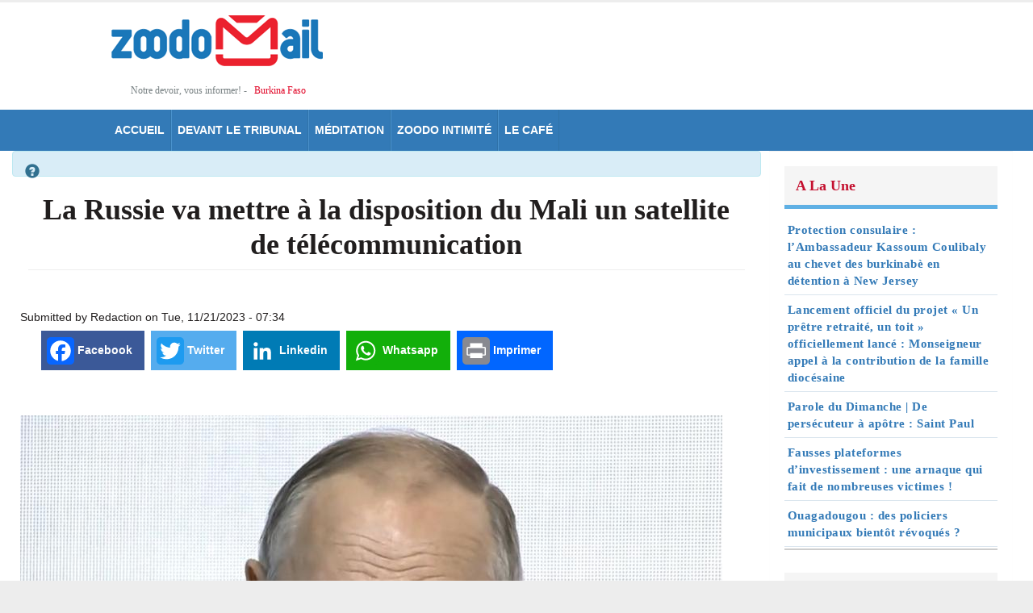

--- FILE ---
content_type: text/html; charset=UTF-8
request_url: https://www.zoodomail.com/node/549
body_size: 11709
content:
<!DOCTYPE html>
<html  lang="en" dir="ltr" prefix="og: https://ogp.me/ns#">
  <head>
    <meta charset="utf-8" />
<meta name="description" content="Un mémorandum d’entente qui vient d’être signé à Moscou entre une délégation malienne" />
<link rel="canonical" href="https://www.zoodomail.com/node/549" />
<meta name="robots" content="index, max-image-preview:standard" />
<link rel="image_src" href="/sites/default/files/2023-11/poutine.jpeg" />
<meta property="og:type" content="article" />
<meta property="og:url" content="https://www.zoodomail.com/node/549" />
<meta property="og:title" content="La Russie va mettre à la disposition du Mali un satellite de télécommunication" />
<meta property="og:description" content="Un mémorandum d’entente qui vient d’être signé à Moscou entre une délégation malienne" />
<meta property="og:image" content="https://www.zoodomail.com/sites/default/files/2023-11/poutine.jpeg" />
<meta name="facebook-domain-verification" content="cy4dnyd4rxdvfg4icom5iksfa895pk" />
<meta name="Generator" content="Drupal 10 (https://www.drupal.org)" />
<meta name="MobileOptimized" content="width" />
<meta name="HandheldFriendly" content="true" />
<meta name="viewport" content="width=device-width, initial-scale=1.0" />
<link rel="icon" href="/sites/default/files/facicone.gif" type="image/gif" />
<script>window.a2a_config=window.a2a_config||{};a2a_config.callbacks=[];a2a_config.overlays=[];a2a_config.templates={};</script>

    <title>La Russie va mettre à la disposition du Mali un satellite de télécommunication | Zoodomail</title>
    <link rel="stylesheet" media="all" href="//stackpath.bootstrapcdn.com/bootstrap/4.6.0/css/bootstrap.min.css" />
<link rel="stylesheet" media="all" href="/core/assets/vendor/jquery.ui/themes/base/core.css?t99kkc" />
<link rel="stylesheet" media="all" href="/core/assets/vendor/jquery.ui/themes/base/controlgroup.css?t99kkc" />
<link rel="stylesheet" media="all" href="/core/assets/vendor/jquery.ui/themes/base/checkboxradio.css?t99kkc" />
<link rel="stylesheet" media="all" href="/core/assets/vendor/jquery.ui/themes/base/resizable.css?t99kkc" />
<link rel="stylesheet" media="all" href="/core/assets/vendor/jquery.ui/themes/base/button.css?t99kkc" />
<link rel="stylesheet" media="all" href="/core/assets/vendor/jquery.ui/themes/base/dialog.css?t99kkc" />
<link rel="stylesheet" media="all" href="/core/misc/components/progress.module.css?t99kkc" />
<link rel="stylesheet" media="all" href="/core/misc/components/ajax-progress.module.css?t99kkc" />
<link rel="stylesheet" media="all" href="/core/modules/system/css/components/align.module.css?t99kkc" />
<link rel="stylesheet" media="all" href="/core/modules/system/css/components/fieldgroup.module.css?t99kkc" />
<link rel="stylesheet" media="all" href="/core/modules/system/css/components/container-inline.module.css?t99kkc" />
<link rel="stylesheet" media="all" href="/core/modules/system/css/components/clearfix.module.css?t99kkc" />
<link rel="stylesheet" media="all" href="/core/modules/system/css/components/details.module.css?t99kkc" />
<link rel="stylesheet" media="all" href="/core/modules/system/css/components/hidden.module.css?t99kkc" />
<link rel="stylesheet" media="all" href="/core/modules/system/css/components/item-list.module.css?t99kkc" />
<link rel="stylesheet" media="all" href="/core/modules/system/css/components/js.module.css?t99kkc" />
<link rel="stylesheet" media="all" href="/core/modules/system/css/components/nowrap.module.css?t99kkc" />
<link rel="stylesheet" media="all" href="/core/modules/system/css/components/position-container.module.css?t99kkc" />
<link rel="stylesheet" media="all" href="/core/modules/system/css/components/reset-appearance.module.css?t99kkc" />
<link rel="stylesheet" media="all" href="/core/modules/system/css/components/resize.module.css?t99kkc" />
<link rel="stylesheet" media="all" href="/core/modules/system/css/components/system-status-counter.css?t99kkc" />
<link rel="stylesheet" media="all" href="/core/modules/system/css/components/system-status-report-counters.css?t99kkc" />
<link rel="stylesheet" media="all" href="/core/modules/system/css/components/system-status-report-general-info.css?t99kkc" />
<link rel="stylesheet" media="all" href="/core/modules/system/css/components/tablesort.module.css?t99kkc" />
<link rel="stylesheet" media="all" href="/modules/contrib/jquery_ui/assets/vendor/jquery.ui/themes/base/core.css?t99kkc" />
<link rel="stylesheet" media="all" href="/modules/contrib/jquery_ui/assets/vendor/jquery.ui/themes/base/draggable.css?t99kkc" />
<link rel="stylesheet" media="all" href="/modules/contrib/jquery_ui/assets/vendor/jquery.ui/themes/base/resizable.css?t99kkc" />
<link rel="stylesheet" media="all" href="/core/modules/ckeditor5/css/ckeditor5.dialog.fix.css?t99kkc" />
<link rel="stylesheet" media="all" href="/core/modules/views/css/views.module.css?t99kkc" />
<link rel="stylesheet" media="all" href="/core/assets/vendor/jquery.ui/themes/base/theme.css?t99kkc" />
<link rel="stylesheet" media="all" href="/modules/contrib/addtoany/css/addtoany.css?t99kkc" />
<link rel="stylesheet" media="all" href="/modules/contrib/jquery_ui/assets/vendor/jquery.ui/themes/base/theme.css?t99kkc" />
<link rel="stylesheet" media="all" href="https://cdn.jsdelivr.net/npm/entreprise7pro-bootstrap@3.4.8/dist/css/bootstrap.css" integrity="sha256-3p/H8uQndDeQADwalAGPYNGwk6732TJRjYcY05O81og=" crossorigin="anonymous" />
<link rel="stylesheet" media="all" href="https://cdn.jsdelivr.net/npm/@unicorn-fail/drupal-bootstrap-styles@0.0.2/dist/3.1.1/7.x-3.x/drupal-bootstrap.css" integrity="sha512-ys0R7vWvMqi0PjJvf7827YdAhjeAfzLA3DHX0gE/sPUYqbN/sxO6JFzZLvc/wazhj5utAy7rECg1qXQKIEZOfA==" crossorigin="anonymous" />
<link rel="stylesheet" media="all" href="https://cdn.jsdelivr.net/npm/@unicorn-fail/drupal-bootstrap-styles@0.0.2/dist/3.1.1/8.x-3.x/drupal-bootstrap.css" integrity="sha512-ixuOBF5SPFLXivQ0U4/J9sQbZ7ZjmBzciWMBNUEudf6sUJ6ph2zwkpFkoUrB0oUy37lxP4byyHasSpA4rZJSKg==" crossorigin="anonymous" />
<link rel="stylesheet" media="all" href="https://cdn.jsdelivr.net/npm/@unicorn-fail/drupal-bootstrap-styles@0.0.2/dist/3.2.0/7.x-3.x/drupal-bootstrap.css" integrity="sha512-MiCziWBODHzeWsTWg4TMsfyWWoMltpBKnf5Pf5QUH9CXKIVeGpEsHZZ4NiWaJdgqpDzU/ahNWaW80U1ZX99eKw==" crossorigin="anonymous" />
<link rel="stylesheet" media="all" href="https://cdn.jsdelivr.net/npm/@unicorn-fail/drupal-bootstrap-styles@0.0.2/dist/3.2.0/8.x-3.x/drupal-bootstrap.css" integrity="sha512-US+XMOdYSqB2lE8RSbDjBb/r6eTTAv7ydpztf8B7hIWSlwvzQDdaAGun5M4a6GRjCz+BIZ6G43l+UolR+gfLFQ==" crossorigin="anonymous" />
<link rel="stylesheet" media="all" href="https://cdn.jsdelivr.net/npm/@unicorn-fail/drupal-bootstrap-styles@0.0.2/dist/3.3.1/7.x-3.x/drupal-bootstrap.css" integrity="sha512-3gQUt+MI1o8v7eEveRmZzYx6fsIUJ6bRfBLMaUTzdmNQ/1vTWLpNPf13Tcrf7gQ9iHy9A9QjXKxRGoXEeiQnPA==" crossorigin="anonymous" />
<link rel="stylesheet" media="all" href="https://cdn.jsdelivr.net/npm/@unicorn-fail/drupal-bootstrap-styles@0.0.2/dist/3.3.1/8.x-3.x/drupal-bootstrap.css" integrity="sha512-AwNfHm/YKv4l+2rhi0JPat+4xVObtH6WDxFpUnGXkkNEds3OSnCNBSL9Ygd/jQj1QkmHgod9F5seqLErhbQ6/Q==" crossorigin="anonymous" />
<link rel="stylesheet" media="all" href="https://cdn.jsdelivr.net/npm/@unicorn-fail/drupal-bootstrap-styles@0.0.2/dist/3.4.0/8.x-3.x/drupal-bootstrap.css" integrity="sha512-j4mdyNbQqqp+6Q/HtootpbGoc2ZX0C/ktbXnauPFEz7A457PB6le79qasOBVcrSrOBtGAm0aVU2SOKFzBl6RhA==" crossorigin="anonymous" />
<link rel="stylesheet" media="all" href="/themes/contrib/thzoodomail/css/style.css?t99kkc" />

    
  </head>
  <body class="path-node page-node-type-article has-glyphicons">
    <a href="#main-content" class="visually-hidden focusable skip-link">
      Skip to main content
    </a>
    
      <div class="dialog-off-canvas-main-canvas" data-off-canvas-main-canvas>
    <div class="container-fluid fondjaune">
<div class="bando container-fluid ">
    <div class="row">

                            <div  class="col-sm-5 ">
              <div class="region region-bando-gauche">
    <section id="block-logointerne" class="block block-block-content block-block-content0c3ed002-8978-417e-b655-cc81cd12f924 clearfix">
  
    

      
            <div class="field field--name-body field--type-text-with-summary field--label-hidden field--item"><a href="/"><img src="/sites/default/files/inline-images/logo_Zoodo.png" data-entity-uuid="5be88285-527b-4fac-9ab8-92bfbec8f790" data-entity-type="file" alt="logo" class="align-center" width="280" height="76" loading="lazy"></a></div>
      
  </section>

<section id="block-sloganinterieur" class="block block-block-content block-block-content89554b11-a8c1-4274-9b45-59bad5edf000 clearfix">
  
    

      
            <div class="field field--name-body field--type-text-with-summary field--label-hidden field--item"><p class="slogan-text">Notre devoir, vous informer! - <span class="bfaso">Burkina Faso</span></p></div>
      
  </section>


  </div>

          </div>
               

            
            <div  class="col-sm-7">
       
    </div>

             

  </div>
 </div>
 </div>

<div class="container-fluid barredemenu">
  <div class="container ">
    <div class="row">
          <header class="navbar navbar-default container-fluid" id="navbar" role="banner">
            <div class="navbar-header">
        
                          <button type="button" class="navbar-toggle collapsed" data-toggle="collapse" data-target="#navbar-collapse" aria-expanded="false">
            <span class="sr-only">Toggle navigation</span>
            <span class="icon-bar"></span>
            <span class="icon-bar"></span>
            <span class="icon-bar"></span>
          </button>
              </div>

                    <div id="navbar-collapse" class="navbar-collapse collapse">
            <div class="region region-navigation-collapsible">
    <nav role="navigation" aria-labelledby="block-thzoodomail-main-menu-menu" id="block-thzoodomail-main-menu">
            <h2 class="sr-only" id="block-thzoodomail-main-menu-menu">Main navigation</h2>

      
      <ul class="menu menu--main nav navbar-nav">
                      <li class="first">
                                        <a href="/" data-drupal-link-system-path="&lt;front&gt;">Accueil</a>
              </li>
                      <li>
                                        <a href="/devant-le-tribunal" data-drupal-link-system-path="devant-le-tribunal">Devant le tribunal</a>
              </li>
                      <li>
                                        <a href="/meditation" data-drupal-link-system-path="meditation">Méditation</a>
              </li>
                      <li>
                                        <a href="/zoodo-intimite" data-drupal-link-system-path="zoodo-intimite">Zoodo Intimité</a>
              </li>
                      <li class="last">
                                        <a href="/le-cafe" data-drupal-link-system-path="le-cafe">Le Café</a>
              </li>
        </ul>
  

  </nav>

  </div>

        </div>
                </header>
      </div>
  </div>
</div>

    
  
   <div role="zslide" class="container-fluid zslider">
    <div class="row">
                      
                  </div>
 </div>

  
  <div role="main" class="main-container container-fluid js-quickedit-main-content">
    <div class="row">

            
            
                  <section class="col-sm-9">

        
                                        <div class="alert alert-info messages info region region-help">
    <span class="icon glyphicon glyphicon-question-sign" aria-hidden="true"></span>
<div data-drupal-messages-fallback class="hidden"></div>

  </div>

                  
                          <a id="main-content"></a>
            <div class="region region-content">
      
    <h1 class="page-header">
<span>La Russie va mettre à la disposition du Mali un satellite de télécommunication</span>
</h1>

  
<article data-history-node-id="549" class="article is-promoted full clearfix">

  
    

      <footer>
      <article>
  </article>

      <div class="author">
        Submitted by 
<span><span>Redaction</span></span>
 on 
<span><time datetime="2023-11-21T07:34:56+00:00" title="Tuesday, November 21, 2023 - 07:34">Tue, 11/21/2023 - 07:34</time>
</span>
        
      </div>
    </footer>
  
  <div class="content">
    <span class="a2a_kit a2a_kit_size_34 addtoany_list" data-a2a-url="https://www.zoodomail.com/node/549" data-a2a-title="La Russie va mettre à la disposition du Mali un satellite de télécommunication"><ul class="share-zone"><li><a class="a2a_button_facebook">  Facebook</a></li><li><a class="a2a_button_twitter">   Twitter</a></li><li><a class="a2a_button_linkedin"> Linkedin</a></li><li><a class="a2a_button_whatsapp"> Whatsapp</a></li><li><a class="a2a_button_print"> Imprimer</a></li></ul></span>

            <div class="field field--name-field-images field--type-entity-reference field--label-hidden field--item"><div>
  
  
  <div class="field field--name-field-media-image field--type-image field--label-visually_hidden">
    <div class="field--label sr-only">Image</div>
              <div class="field--item">  <img loading="lazy" src="/sites/default/files/styles/article720/public/2023-11/poutine.jpeg?itok=Vt5kubgi" width="870" height="520" alt="poutine" class="img-responsive" />


</div>
          </div>

</div>
</div>
      
            <div class="field field--name-body field--type-text-with-summary field--label-hidden field--item"><p><span style="-webkit-text-stroke-width:0px;background-color:rgb(255, 255, 255);color:rgb(51, 51, 51);display:inline !important;float:none;font-family:Arial, Helvetica, sans-serif;font-size:17px;font-style:normal;font-variant-caps:normal;font-variant-ligatures:normal;font-weight:400;letter-spacing:normal;orphans:2;text-align:justify;text-decoration-color:initial;text-decoration-style:initial;text-decoration-thickness:initial;text-indent:0px;text-transform:none;white-space:normal;widows:2;word-spacing:0px;">Un mémorandum d’entente qui vient d’être signé à Moscou entre une délégation malienne et une filiale de Roscosmos prévoit la mise à la disposition du Mali d’un satellite russe pour couvrir les besoins en sécurité, télécommunication et autres secteurs favorisant le développement du pays.</span><br><span style="-webkit-text-stroke-width:0px;background-color:rgb(255, 255, 255);color:rgb(51, 51, 51);display:inline !important;float:none;font-family:Arial, Helvetica, sans-serif;font-size:17px;font-style:normal;font-variant-caps:normal;font-variant-ligatures:normal;font-weight:400;letter-spacing:normal;orphans:2;text-align:justify;text-decoration-color:initial;text-decoration-style:initial;text-decoration-thickness:initial;text-indent:0px;text-transform:none;white-space:normal;widows:2;word-spacing:0px;">Un deuxième rendez-vous à Moscou en l’espace d’un mois entre une délégation malienne conduite par le ministre de l’Économie et des Finances Alhousseini Sanou et Glavcosmos, une filiale de l’agence spatiale russe Roscosmos, a débouché sur la signature d’un mémorandum d’entente déterminant un cadre de coopération en matière d’utilisation de satellites dans divers domaines.</span><br><span style="-webkit-text-stroke-width:0px;background-color:rgb(255, 255, 255);color:rgb(51, 51, 51);display:inline !important;float:none;font-family:Arial, Helvetica, sans-serif;font-size:17px;font-style:normal;font-variant-caps:normal;font-variant-ligatures:normal;font-weight:400;letter-spacing:normal;orphans:2;text-align:justify;text-decoration-color:initial;text-decoration-style:initial;text-decoration-thickness:initial;text-indent:0px;text-transform:none;white-space:normal;widows:2;word-spacing:0px;">Cet accord permettra au Mali d’avoir à sa disposition un satellite pour mieux couvrir son territoire.</span><br><br><span style="-webkit-text-stroke-width:0px;background-color:rgb(255, 255, 255);color:rgb(51, 51, 51);display:inline !important;float:none;font-family:Arial, Helvetica, sans-serif;font-size:17px;font-style:normal;font-variant-caps:normal;font-variant-ligatures:normal;font-weight:400;letter-spacing:normal;orphans:2;text-align:justify;text-decoration-color:initial;text-decoration-style:initial;text-decoration-thickness:initial;text-indent:0px;text-transform:none;white-space:normal;widows:2;word-spacing:0px;">Le satellite sera utilisé dans plusieurs domaines, plus particulièrement en matière de télécommunication et de tout ce qui touche Internet.</span><br><span style="-webkit-text-stroke-width:0px;background-color:rgb(255, 255, 255);color:rgb(51, 51, 51);display:inline !important;float:none;font-family:Arial, Helvetica, sans-serif;font-size:17px;font-style:normal;font-variant-caps:normal;font-variant-ligatures:normal;font-weight:400;letter-spacing:normal;orphans:2;text-align:justify;text-decoration-color:initial;text-decoration-style:initial;text-decoration-thickness:initial;text-indent:0px;text-transform:none;white-space:normal;widows:2;word-spacing:0px;">Bamako pourra se servir des images satellitaires pour mieux contrôler toute l’étendue du territoire national.</span><br><span style="-webkit-text-stroke-width:0px;background-color:rgb(255, 255, 255);color:rgb(51, 51, 51);display:inline !important;float:none;font-family:Arial, Helvetica, sans-serif;font-size:17px;font-style:normal;font-variant-caps:normal;font-variant-ligatures:normal;font-weight:400;letter-spacing:normal;orphans:2;text-align:justify;text-decoration-color:initial;text-decoration-style:initial;text-decoration-thickness:initial;text-indent:0px;text-transform:none;white-space:normal;widows:2;word-spacing:0px;">De plus, elles permettront d’avoir une idée nette quant à l’impact humain sur l’environnement.</span><br><span style="-webkit-text-stroke-width:0px;background-color:rgb(255, 255, 255);color:rgb(51, 51, 51);display:inline !important;float:none;font-family:Arial, Helvetica, sans-serif;font-size:17px;font-style:normal;font-variant-caps:normal;font-variant-ligatures:normal;font-weight:400;letter-spacing:normal;orphans:2;text-align:justify;text-decoration-color:initial;text-decoration-style:initial;text-decoration-thickness:initial;text-indent:0px;text-transform:none;white-space:normal;widows:2;word-spacing:0px;">Elles aideront aussi les dirigeants à mieux traquer les terroristes et à les anéantir.</span><br><br><span style="-webkit-text-stroke-width:0px;background-color:rgb(255, 255, 255);color:rgb(51, 51, 51);display:inline !important;float:none;font-family:Arial, Helvetica, sans-serif;font-size:17px;font-style:normal;font-variant-caps:normal;font-variant-ligatures:normal;font-weight:400;letter-spacing:normal;orphans:2;text-align:justify;text-decoration-color:initial;text-decoration-style:initial;text-decoration-thickness:initial;text-indent:0px;text-transform:none;white-space:normal;widows:2;word-spacing:0px;">Prise de Kidal</span></p><h3><br><span style="-webkit-text-stroke-width:0px;background-color:rgb(255, 255, 255);color:rgb(51, 51, 51);display:inline !important;float:none;font-family:Arial, Helvetica, sans-serif;font-size:17px;font-style:normal;font-variant-caps:normal;font-variant-ligatures:normal;font-weight:400;letter-spacing:normal;orphans:2;text-align:justify;text-decoration-color:initial;text-decoration-style:initial;text-decoration-thickness:initial;text-indent:0px;text-transform:none;white-space:normal;widows:2;word-spacing:0px;">La signature de l’accord intervient quelques jours seulement après la libération de Kidal, bastion de la rébellion touarègue depuis une dizaine d’années.</span><br><span style="-webkit-text-stroke-width:0px;background-color:rgb(255, 255, 255);color:rgb(51, 51, 51);display:inline !important;float:none;font-family:Arial, Helvetica, sans-serif;font-size:17px;font-style:normal;font-variant-caps:normal;font-variant-ligatures:normal;font-weight:400;letter-spacing:normal;orphans:2;text-align:justify;text-decoration-color:initial;text-decoration-style:initial;text-decoration-thickness:initial;text-indent:0px;text-transform:none;white-space:normal;widows:2;word-spacing:0px;">Le 18 novembre, le ministre de la Réconciliation, de la Paix et de la Cohésion nationale, le colonel-major Ismaël Wagué, a invité "les populations de Kidal ayant déserté la ville, par crainte des conséquences d’éventuels affrontements entre les forces armées maliennes et les groupes terroristes, à y retourner".</span></h3><p><span style="-webkit-text-stroke-width:0px;background-color:rgb(255, 255, 255);color:rgb(51, 51, 51);display:inline !important;float:none;font-family:Arial, Helvetica, sans-serif;font-size:17px;font-style:normal;font-variant-caps:normal;font-variant-ligatures:normal;font-weight:400;letter-spacing:normal;orphans:2;text-align:justify;text-decoration-color:initial;text-decoration-style:initial;text-decoration-thickness:initial;text-indent:0px;text-transform:none;white-space:normal;widows:2;word-spacing:0px;"><strong>Sputniknews</strong></span></p><div style="font-family:inherit;"><div class style="font-family:inherit;" dir="auto"><div class="x1iorvi4 x1pi30zi x1l90r2v x1swvt13" style="font-family:inherit;padding:4px 16px 16px;" data-ad-comet-preview="message" data-ad-preview="message" id=":r47:"><div class="x78zum5 xdt5ytf xz62fqu x16ldp7u" style="display:flex;flex-direction:column;font-family:inherit;margin-bottom:-5px;margin-top:-5px;"><div class="xu06os2 x1ok221b" style="font-family:inherit;margin-bottom:5px;margin-top:5px;"><div class="x11i5rnm xat24cr x1mh8g0r x1vvkbs xtlvy1s x126k92a" style="font-family:inherit;margin:0.5em 0px 0px;overflow-wrap:break-word;white-space:pre-wrap;"><div style="font-family:inherit;text-align:start;" dir="auto"><span style="-webkit-text-stroke-width:0px;background-color:rgb(255, 255, 255);box-sizing:border-box;color:rgb(5, 5, 5);display:inline !important;float:none;font-family:system-ui, -apple-system, &quot;system-ui&quot;, &quot;.SFNSText-Regular&quot;, sans-serif;font-size:15px;font-style:normal;font-variant-caps:normal;font-variant-ligatures:normal;font-weight:400;letter-spacing:normal;orphans:2;text-align:start;text-decoration-color:initial;text-decoration-style:initial;text-decoration-thickness:initial;text-indent:0px;text-transform:none;white-space:pre-wrap;widows:2;word-spacing:0px;">Cliquer le lien </span><a class="x1i10hfl xjbqb8w x6umtig x1b1mbwd xaqea5y xav7gou x9f619 x1ypdohk xt0psk2 xe8uvvx xdj266r x11i5rnm xat24cr x1mh8g0r xexx8yu x4uap5 x18d9i69 xkhd6sd x16tdsg8 x1hl2dhg xggy1nq x1a2a7pz xt0b8zv x1fey0fg" style="-webkit-tap-highlight-color:transparent;-webkit-text-stroke-width:0px;background-color:transparent;border-color:initial;border-style:initial;border-width:0px;box-sizing:border-box;color:var(--blue-link);cursor:pointer;display:inline;font-family:inherit;font-size:13px;font-style:normal;font-variant-caps:normal;font-variant-ligatures:normal;font-weight:450;letter-spacing:normal;line-height:1.42857;list-style:none;margin:0px;orphans:2;outline:none;padding:0px;text-align:inherit;text-decoration:none;text-indent:0px;text-transform:none;touch-action:manipulation;white-space:pre-wrap;widows:2;word-spacing:0px;" href="https://whatsapp.com/channel/0029VaCk99pJ3jv4WY9RON1T?fbclid=IwAR3jtA9i9oO5ubDKXMGMp2G_9XgaAF2w9P61no687jRorDTAdt9gqw0dmXo" rel="nofollow noreferrer" role="link" tabindex="0" target="_blank"><span style="box-sizing:border-box;font-family:inherit;">https://whatsapp.com/channel/0029VaCk99pJ3jv4WY9RON1T</span></a><span style="-webkit-text-stroke-width:0px;background-color:rgb(255, 255, 255);box-sizing:border-box;color:rgb(5, 5, 5);display:inline !important;float:none;font-family:system-ui, -apple-system, &quot;system-ui&quot;, &quot;.SFNSText-Regular&quot;, sans-serif;font-size:15px;font-style:normal;font-variant-caps:normal;font-variant-ligatures:normal;font-weight:400;letter-spacing:normal;orphans:2;text-align:start;text-decoration-color:initial;text-decoration-style:initial;text-decoration-thickness:initial;text-indent:0px;text-transform:none;white-space:pre-wrap;widows:2;word-spacing:0px;"> Suivez la chaîne officielle </span><a class="x1i10hfl xjbqb8w x6umtig x1b1mbwd xaqea5y xav7gou x9f619 x1ypdohk xt0psk2 xe8uvvx xdj266r x11i5rnm xat24cr x1mh8g0r xexx8yu x4uap5 x18d9i69 xkhd6sd x16tdsg8 x1hl2dhg xggy1nq x1a2a7pz xt0b8zv x1fey0fg" style="-webkit-tap-highlight-color:transparent;-webkit-text-stroke-width:0px;background-color:transparent;border-color:initial;border-style:initial;border-width:0px;box-sizing:border-box;color:var(--blue-link);cursor:pointer;display:inline;font-family:inherit;font-size:13px;font-style:normal;font-variant-caps:normal;font-variant-ligatures:normal;font-weight:450;letter-spacing:normal;line-height:1.42857;list-style:none;margin:0px;orphans:2;outline:none;padding:0px;text-align:inherit;text-decoration:none;text-indent:0px;text-transform:none;touch-action:manipulation;white-space:pre-wrap;widows:2;word-spacing:0px;" href="https://l.facebook.com/l.php?u=http%3A%2F%2FZoodomail.com%2F%3Ffbclid%3DIwAR3URJ17w1p5Ymn_CiNgQpSVMjiCqqgl_O1o5BkupMlqjL8YgTLS1jXZ5aA&amp;h=AT2A4x-yfktQZ9oRxCY4ve9gXi8i8XX62g_TwfmhtMUc0FDk60ueRDzRn3mMfm9zdNU1UxGKPzDqBbhERWFTnpsUsyuP92ogyKGZzqG8_WK74v0LIdLcZrLJvdA3_CEqyLQspa_CVg&amp;__tn__=-UK-R&amp;c[0]=[base64]" rel="nofollow noreferrer" role="link" tabindex="0" target="_blank"><span style="box-sizing:border-box;font-family:inherit;">Zoodomail.com</span></a><span style="-webkit-text-stroke-width:0px;background-color:rgb(255, 255, 255);box-sizing:border-box;color:rgb(5, 5, 5);display:inline !important;float:none;font-family:system-ui, -apple-system, &quot;system-ui&quot;, &quot;.SFNSText-Regular&quot;, sans-serif;font-size:15px;font-style:normal;font-variant-caps:normal;font-variant-ligatures:normal;font-weight:400;letter-spacing:normal;orphans:2;text-align:start;text-decoration-color:initial;text-decoration-style:initial;text-decoration-thickness:initial;text-indent:0px;text-transform:none;white-space:pre-wrap;widows:2;word-spacing:0px;"> sur whatsapp .Appuyer sur "Suivre" pour s'abonner.</span></div><div class="xua58t2 xzg4506 x1ey2m1c xds687c x47corl x10l6tqk x17qophe x13vifvy" style="border-bottom:1px solid var(--media-inner-border);border-top:1px solid var(--media-inner-border);font-family:inherit;inset:0px;pointer-events:none;position:absolute;">&nbsp;</div></div><div class style="font-family:inherit;"><div class="x1i10hfl xjbqb8w x6umtig x1b1mbwd xaqea5y xav7gou x9f619 x1ypdohk xe8uvvx xdj266r x11i5rnm xat24cr x1mh8g0r xexx8yu x4uap5 x18d9i69 xkhd6sd x16tdsg8 x1hl2dhg xggy1nq x1o1ewxj x3x9cwd x1e5q0jg x13rtm0m x1n2onr6 x87ps6o x1lku1pv x1a2a7pz x1heor9g xnl1qt8 x6ikm8r x10wlt62 x1vjfegm x1lliihq" style="-webkit-tap-highlight-color:transparent;background-color:transparent;border-color:initial;border-radius:inherit;border-style:initial;border-width:0px;box-sizing:border-box;color:inherit;cursor:pointer;display:block;font-family:inherit;list-style:none;margin:0px;max-height:1.3333em;outline:none;overflow:hidden;padding:0px;position:relative;text-align:inherit;text-decoration:none;touch-action:manipulation;user-select:none;z-index:1;" role="button" tabindex="0"><div class="x9f619 x1ja2u2z xzpqnlu x1hyvwdk xjm9jq1 x6ikm8r x10wlt62 x10l6tqk x1i1rx1s" style="box-sizing:border-box;clip-path:inset(50%);clip:rect(0px, 0px, 0px, 0px);font-family:inherit;height:1px;overflow:hidden;position:absolute;width:1px;z-index:0;"><span class="x4k7w5x x1h91t0o x1h9r5lt x1jfb8zj xv2umb2 x1beo9mf xaigb6o x12ejxvf x3igimt xarpa2k xedcshv x1lytzrv x1t2pt76 x7ja8zs x1qrby5j" style="align-items:inherit;align-self:inherit;display:inherit;flex-direction:inherit;flex:inherit;font-family:inherit;height:inherit;max-height:inherit;max-width:inherit;min-height:inherit;min-width:inherit;place-content:inherit;width:inherit;">Toutes les réactions</span><span class="x4k7w5x x1h91t0o x1h9r5lt x1jfb8zj xv2umb2 x1beo9mf xaigb6o x12ejxvf x3igimt xarpa2k xedcshv x1lytzrv x1t2pt76 x7ja8zs x1qrby5j xrbpyxo x6ikm8r x10wlt62 xlyipyv x1exxlbk xt0b8zv x1e558r4" style="align-items:inherit;align-self:inherit;display:inherit;flex-direction:inherit;flex:inherit;float:left;font-family:inherit;height:inherit;max-height:inherit;max-width:inherit;min-height:inherit;min-width:inherit;overflow:hidden;padding-left:4px;place-content:inherit;text-overflow:ellipsis;width:100px;" aria-hidden="true">1</span><span class="x4k7w5x x1h91t0o x1h9r5lt x1jfb8zj xv2umb2 x1beo9mf xaigb6o x12ejxvf x3igimt xarpa2k xedcshv x1lytzrv x1t2pt76 x7ja8zs x1qrby5j xt0b8zv x2bj2ny xrbpyxo xl423tq x1e558r4" style="align-items:inherit;align-self:inherit;background-color:var(--surface-background);display:inherit;flex-direction:inherit;flex:inherit;float:left;font-family:inherit;height:inherit;margin-left:-100px;max-height:inherit;max-width:inherit;min-height:inherit;min-width:inherit;padding-left:4px;place-content:inherit;width:inherit;">1</span></div></div></div></div><div class="x78zum5 x13a6bvl" style="display:flex;font-family:inherit;justify-content:flex-end;"><div class="x1c4vz4f x2lah0s xci0xqf" style="-webkit-text-stroke-width:0px;background-color:rgb(255, 255, 255);color:rgb(101, 103, 107);flex-grow:0;flex-shrink:0;font-family:system-ui, -apple-system, &quot;system-ui&quot;, &quot;.SFNSText-Regular&quot;, sans-serif;font-size:15px;font-style:normal;font-variant-caps:normal;font-variant-ligatures:normal;font-weight:400;letter-spacing:normal;orphans:2;text-align:start;text-decoration-color:initial;text-decoration-style:initial;text-decoration-thickness:initial;text-indent:0px;text-transform:none;white-space:normal;widows:2;width:7px;word-spacing:0px;">&nbsp;</div><div class="x9f619 x1n2onr6 x1ja2u2z x78zum5 x2lah0s x1qughib x1qjc9v5 xozqiw3 x1q0g3np xykv574 xbmpl8g x4cne27 xifccgj" style="-webkit-text-stroke-width:0px;align-items:stretch;background-color:rgb(255, 255, 255);box-sizing:border-box;color:rgb(101, 103, 107);display:flex;flex-flow:row nowrap;flex-shrink:0;font-family:system-ui, -apple-system, &quot;system-ui&quot;, &quot;.SFNSText-Regular&quot;, sans-serif;font-size:15px;font-style:normal;font-variant-caps:normal;font-variant-ligatures:normal;font-weight:400;justify-content:space-between;letter-spacing:normal;margin:-6px;orphans:2;position:relative;text-align:start;text-decoration-color:initial;text-decoration-style:initial;text-decoration-thickness:initial;text-indent:0px;text-transform:none;white-space:normal;widows:2;word-spacing:0px;z-index:0;">&nbsp;</div></div></div></div></div></div></div>
      <ul class="links inline list-inline"><li class="comment-forbidden"><a href="/user/login?destination=/node/549%23comment-form">Log in</a> to post comments</li></ul><section>
  
  

  
</section>

  </div>

</article>

<section class="views-element-container block block-views block-views-blockmeme-rubrique-block-1 clearfix" id="block-thzoodomail-views-block-meme-rubrique-block-1">
  
      <h2 class="block-title">Les trois dernières publications</h2>
    

      <div class="form-group"><div class="view view-meme-rubrique view-id-meme_rubrique view-display-id-block_1 js-view-dom-id-d0836a82748d7a0c383abf817a78e48c25de4f256df2a5ae0b7792facdcaed0d">
  
    
      
      <div class="view-content">
      <div id="views-bootstrap-meme-rubrique-block-1"  class="grid views-view-grid">
  <div class="row">
          <div  class="col-xs-12 col-sm-6 col-md-4 col-lg-4">
        <div class="views-field views-field-field-images"><div class="field-content"><div>
  
  
  <div class="field field--name-field-media-image field--type-image field--label-visually_hidden">
    <div class="field--label sr-only">Image</div>
              <div class="field--item">    <img loading="lazy" srcset="/sites/default/files/styles/communiq_240x170_/public/2026-01/elec.jpg?itok=Fe2yIt8I 240w" sizes="100vw" width="240" height="170" src="/sites/default/files/styles/communiq_240x170_/public/2026-01/elec.jpg?itok=Fe2yIt8I" alt="Électricité " class="img-responsive" />


</div>
          </div>

</div>
</div></div><div class="views-field views-field-title"><span class="field-content"><a href="/node/3986" hreflang="en">Électricité transfrontalière : le Togo, le Bénin et le Niger cumulent plus de 10 milliards de francs cfa d’impayés envers le Nigeria</a></span></div>
      </div>
          <div  class="col-xs-12 col-sm-6 col-md-4 col-lg-4">
        <div class="views-field views-field-field-images"><div class="field-content"><div>
  
  
  <div class="field field--name-field-media-image field--type-image field--label-visually_hidden">
    <div class="field--label sr-only">Image</div>
              <div class="field--item">    <img loading="lazy" srcset="/sites/default/files/styles/communiq_240x170_/public/2026-01/Venezu.jpg?itok=UZWSBwKD 240w" sizes="100vw" width="240" height="170" src="/sites/default/files/styles/communiq_240x170_/public/2026-01/Venezu.jpg?itok=UZWSBwKD" alt="Venezuela " class="img-responsive" />


</div>
          </div>

</div>
</div></div><div class="views-field views-field-title"><span class="field-content"><a href="/node/3935" hreflang="en">Venezuela/Enlèvement de Nicolas Maduro par les États-Unis : l&#039;Union Africaine appelle au respect de la souveraineté des États</a></span></div>
      </div>
          <div  class="col-xs-12 col-sm-6 col-md-4 col-lg-4">
        <div class="views-field views-field-field-images"><div class="field-content"><div>
  
  
  <div class="field field--name-field-media-image field--type-image field--label-visually_hidden">
    <div class="field--label sr-only">Image</div>
              <div class="field--item">    <img loading="lazy" srcset="/sites/default/files/styles/communiq_240x170_/public/2025-12/Nigeria_0.jpg?itok=6HAVGmWm 240w" sizes="100vw" width="240" height="170" src="/sites/default/files/styles/communiq_240x170_/public/2025-12/Nigeria_0.jpg?itok=6HAVGmWm" alt="Nigéria" class="img-responsive" />


</div>
          </div>

</div>
</div></div><div class="views-field views-field-title"><span class="field-content"><a href="/node/3905" hreflang="en">Nigeria : Washington revendique plusieurs frappes meurtrières contre l’État islamique</a></span></div>
      </div>
      </div>
</div>

    </div>
  
          </div>
</div>

  </section>


  </div>

              </section>

                              <aside class="col-sm-3" role="complementary">
              <div class="well region region-sidebar-second">
    <section class="views-element-container block block-views block-views-block-deniere-articles--block-1 clearfix" id="block-thzoodomail-views-block-deniere-articles-block-1">
  
      <h2 class="block-title">A La Une</h2>
    

      <div class="form-group"><div class="view view--deniere-articles- view-id-_deniere_articles_ view-display-id-block_1 js-view-dom-id-39aee9aa4a3c90988e5455745c7328c649a600f2d28da5c1984a4919d481e788">
  
    
      
      <div class="view-content">
          <div class="views-row"><div class="views-field views-field-title"><span class="field-content"><a href="/node/4009" hreflang="en">Protection consulaire : l’Ambassadeur Kassoum Coulibaly au chevet des burkinabè en détention à New Jersey</a></span></div></div>
    <div class="views-row"><div class="views-field views-field-title"><span class="field-content"><a href="/node/4008" hreflang="en">Lancement officiel du projet « Un prêtre retraité, un toit » officiellement lancé : Monseigneur appel à la contribution de la famille diocésaine </a></span></div></div>
    <div class="views-row"><div class="views-field views-field-title"><span class="field-content"><a href="/node/4007" hreflang="en">Parole du Dimanche | De persécuteur à apôtre : Saint Paul</a></span></div></div>
    <div class="views-row"><div class="views-field views-field-title"><span class="field-content"><a href="/node/4006" hreflang="en">Fausses plateformes d’investissement : une arnaque qui fait de nombreuses victimes !</a></span></div></div>
    <div class="views-row"><div class="views-field views-field-title"><span class="field-content"><a href="/node/4005" hreflang="en">Ouagadougou : des policiers municipaux bientôt révoqués ?</a></span></div></div>

    </div>
  
          </div>
</div>

  </section>

<section class="views-element-container block block-views block-views-blockmeditation-block-1 clearfix" id="block-thzoodomail-views-block-meditation-block-1-2">
  
      <h2 class="block-title">Méditation</h2>
    

      <div class="form-group"><div class="view view-meditation view-id-meditation view-display-id-block_1 js-view-dom-id-a343b76e0c4759d89e5a7ea6d02e557f80d3ecc42b01cd943a54aafca349f71d">
  
    
      
      <div class="view-content">
          <div class="views-row"><div class="views-field views-field-title"><span class="field-content"><a href="/node/3993" hreflang="en">Ce que tu fais quand personne ne regarde détermine tout.</a></span></div><div class="views-field views-field-field-images"><div class="field-content"></div></div></div>

    </div>
  
          </div>
</div>

  </section>

<section class="views-element-container block block-views block-views-blocktop-ten-block-1 clearfix" id="block-thzoodomail-views-block-top-ten-block-1">
  
      <h2 class="block-title">ZoodoTop Ten</h2>
    

      <div class="form-group"><div class="view view-top-ten view-id-top_ten view-display-id-block_1 js-view-dom-id-ebf93ab19f9d113372f07d387ff41ef445c4d3b671a70548368ad1e941d8e391">
  
    
      
      <div class="view-content">
      
  <div class="table-responsive">

<table class="table cols-0">
      <tbody>
          <tr>
                                                                                        <td class="views-field views-field-field-images views-align-center"><div>
  
  
  <div class="field field--name-field-media-image field--type-image field--label-visually_hidden">
    <div class="field--label sr-only">Image</div>
              <div class="field--item">  <img loading="lazy" src="/sites/default/files/styles/top_ten_37x37_/public/2026-01/Diaspora.jpg?itok=bbqvntR5" width="60" height="50" alt="Diaspora" class="img-responsive" />


</div>
          </div>

</div>
          </td>
                                                                                        <td class="priority-medium views-field views-field-title views-align-left"><a href="/node/4009" hreflang="en">Protection consulaire : l’Ambassadeur Kassoum Coulibaly au chevet des burkinabè en détention à New Jersey</a>          </td>
              </tr>
          <tr>
                                                                                        <td class="views-field views-field-field-images views-align-center"><div>
  
  
  <div class="field field--name-field-media-image field--type-image field--label-visually_hidden">
    <div class="field--label sr-only">Image</div>
              <div class="field--item">  <img loading="lazy" src="/sites/default/files/styles/top_ten_37x37_/public/2026-01/PoliceM.jpg?itok=8jgOKyeV" width="60" height="50" alt="Police municipale" class="img-responsive" />


</div>
          </div>

</div>
          </td>
                                                                                        <td class="priority-medium views-field views-field-title views-align-left"><a href="/node/4005" hreflang="en">Ouagadougou : des policiers municipaux bientôt révoqués ?</a>          </td>
              </tr>
          <tr>
                                                                                        <td class="views-field views-field-field-images views-align-center"><div>
  
  
  <div class="field field--name-field-media-image field--type-image field--label-visually_hidden">
    <div class="field--label sr-only">Image</div>
              <div class="field--item">  <img loading="lazy" src="/sites/default/files/styles/top_ten_37x37_/public/2026-01/Impropore.jpg?itok=BTplcp0X" width="60" height="50" alt="Huile" class="img-responsive" />


</div>
          </div>

</div>
          </td>
                                                                                        <td class="priority-medium views-field views-field-title views-align-left"><a href="/node/4002" hreflang="en">Lutte contre la criminalité financière : plus de 700 bidons de 20 litres d’huile alimentaire impropre à la consommation saisis par la Police Nationale à Ouagadougou</a>          </td>
              </tr>
          <tr>
                                                                                        <td class="views-field views-field-field-images views-align-center"><div>
  
  
  <div class="field field--name-field-media-image field--type-image field--label-visually_hidden">
    <div class="field--label sr-only">Image</div>
              <div class="field--item">  <img loading="lazy" src="/sites/default/files/styles/top_ten_37x37_/public/2026-01/Sandaogo.jpg?itok=7tAoSV7J" width="60" height="50" alt="Damiba Paul" class="img-responsive" />


</div>
          </div>

</div>
          </td>
                                                                                        <td class="priority-medium views-field views-field-title views-align-left"><a href="/node/3999" hreflang="en">Le Café|Extradition de Damiba : la fin de l’exil, le début de la procédure</a>          </td>
              </tr>
          <tr>
                                                                                        <td class="views-field views-field-field-images views-align-center"><div>
  
  
  <div class="field field--name-field-media-image field--type-image field--label-visually_hidden">
    <div class="field--label sr-only">Image</div>
              <div class="field--item">  <img loading="lazy" src="/sites/default/files/styles/top_ten_37x37_/public/2026-01/BCLCC_0.jpg?itok=jymUBLBo" width="60" height="50" alt="BCLCC" class="img-responsive" />


</div>
          </div>

</div>
          </td>
                                                                                        <td class="priority-medium views-field views-field-title views-align-left"><a href="/node/4006" hreflang="en">Fausses plateformes d’investissement : une arnaque qui fait de nombreuses victimes !</a>          </td>
              </tr>
          <tr>
                                                                                        <td class="views-field views-field-field-images views-align-center"><div>
  
  
  <div class="field field--name-field-media-image field--type-image field--label-visually_hidden">
    <div class="field--label sr-only">Image</div>
              <div class="field--item">  <img loading="lazy" src="/sites/default/files/styles/top_ten_37x37_/public/2025-01/Foutou.jpg?itok=zffWwpBx" width="60" height="50" alt="Foutou Banane " class="img-responsive" />


</div>
          </div>

</div>
          </td>
                                                                                        <td class="priority-medium views-field views-field-title views-align-left"><a href="/node/2349" hreflang="en">Le foutou : fait-il grossir ? décryptage d’un plat traditionnel</a>          </td>
              </tr>
          <tr>
                                                                                        <td class="views-field views-field-field-images views-align-center"><div>
  
  
  <div class="field field--name-field-media-image field--type-image field--label-visually_hidden">
    <div class="field--label sr-only">Image</div>
              <div class="field--item">  <img loading="lazy" src="/sites/default/files/styles/top_ten_37x37_/public/2024-02/niger.jpeg?itok=WJYsuKRr" width="60" height="50" alt="Niger" class="img-responsive" />


</div>
          </div>

</div>
          </td>
                                                                                        <td class="priority-medium views-field views-field-title views-align-left"><a href="/node/1018" hreflang="en">Niger : saisie de 1 980 explosifs en partance pour Niamey</a>          </td>
              </tr>
          <tr>
                                                                                        <td class="views-field views-field-field-images views-align-center">          </td>
                                                                                        <td class="priority-medium views-field views-field-title views-align-left"><a href="/node/3993" hreflang="en">Ce que tu fais quand personne ne regarde détermine tout.</a>          </td>
              </tr>
          <tr>
                                                                                        <td class="views-field views-field-field-images views-align-center"><div>
  
  
  <div class="field field--name-field-media-image field--type-image field--label-visually_hidden">
    <div class="field--label sr-only">Image</div>
              <div class="field--item">  <img loading="lazy" src="/sites/default/files/styles/top_ten_37x37_/public/2026-01/St%20paul.jpg?itok=kV1Hu87F" width="60" height="50" alt="Saint Paul" class="img-responsive" />


</div>
          </div>

</div>
          </td>
                                                                                        <td class="priority-medium views-field views-field-title views-align-left"><a href="/node/4007" hreflang="en">Parole du Dimanche | De persécuteur à apôtre : Saint Paul</a>          </td>
              </tr>
          <tr>
                                                                                        <td class="views-field views-field-field-images views-align-center"><div>
  
  
  <div class="field field--name-field-media-image field--type-image field--label-visually_hidden">
    <div class="field--label sr-only">Image</div>
              <div class="field--item">  <img loading="lazy" src="/sites/default/files/styles/top_ten_37x37_/public/2026-01/Girofle.jpg?itok=5VQR0wHD" width="60" height="50" alt="Girofle" class="img-responsive" />


</div>
          </div>

</div>
          </td>
                                                                                        <td class="priority-medium views-field views-field-title views-align-left"><a href="/node/4004" hreflang="en">Kinkéliba, gingembre et clou de girofle : une infusion naturelle pour un ventre plus léger</a>          </td>
              </tr>
      </tbody>
</table>

  </div>

    </div>
  
          </div>
</div>

  </section>

<section class="views-element-container block block-views block-views-blockpub-interieur-droit-block-1 clearfix" id="block-thzoodomail-views-block-pub-interieur-droit-block-1">
  
    

      <div class="form-group"><div class="view view-pub-interieur-droit view-id-pub_interieur_droit view-display-id-block_1 js-view-dom-id-09f5c4299f27e6af28e036bc058d4c1078b202d4043401d8efae074ef784d2f7">
  
    
      
      <div class="view-content">
          <div class="views-row"><div class="views-field views-field-title"><span class="field-content"><a href="/node/3804" hreflang="en">Bil Aka kora</a></span></div><div class="views-field views-field-field-images"><div class="field-content"><div>
  
  
  <div class="field field--name-field-media-image field--type-image field--label-visually_hidden">
    <div class="field--label sr-only">Image</div>
              <div class="field--item">    <img loading="lazy" srcset="/sites/default/files/styles/max_325x325/public/2025-12/Bil.jpg?itok=o3fG9bI5 325w, /sites/default/files/styles/max_650x650/public/2025-12/Bil.jpg?itok=nDYFeerB 650w, /sites/default/files/styles/max_2600x2600/public/2025-12/Bil.jpg?itok=vsqwteMO 704w" sizes="(min-width: 1290px) 1290px, 100vw" width="325" height="249" src="/sites/default/files/styles/max_325x325/public/2025-12/Bil.jpg?itok=o3fG9bI5" alt="Bil Aka Kora" class="img-responsive" />


</div>
          </div>

</div>
</div></div></div>

    </div>
  
          </div>
</div>

  </section>


  </div>

          </aside>
                  </div>
          
      
  </div>


<div class="container-fluid bgfooter">
      <footer class="footer container " role="contentinfo">
        <div class="region region-footer">
    <section id="block-thzoodomail-logo" class="block block-block-content block-block-content49594071-6c1f-478c-9c35-8646f002195f clearfix">
  
    

      
            <div class="field field--name-body field--type-text-with-summary field--label-hidden field--item"><p><img src="/sites/default/files/inline-images/logo_Zoodo_0.png" data-entity-uuid="d8d5235c-61a2-4d32-9dfb-9a13d9a381a6" data-entity-type="file" width="243" height="76" loading="lazy"></p><p><a class="x1i10hfl xjbqb8w x1ejq31n x18oe1m7 x1sy0etr xstzfhl x972fbf x10w94by x1qhh985 x14e42zd x9f619 x1ypdohk xt0psk2 xe8uvvx xdj266r x14z9mp xat24cr x1lziwak xexx8yu xyri2b x18d9i69 x1c1uobl x16tdsg8 x1hl2dhg xggy1nq x1a2a7pz xkrqix3 x1sur9pj x1fey0fg x1s688f" style="-webkit-tap-highlight-color:transparent;-webkit-text-stroke-width:0px;background-color:rgb(255, 255, 255);border-style:none;border-width:0px;box-sizing:border-box;color:rgb(0, 100, 209);cursor:pointer;display:inline;font-family:&quot;Segoe UI Historic&quot;, &quot;Segoe UI&quot;, Helvetica, Arial, sans-serif;font-size:15px;font-style:normal;font-variant-caps:normal;font-variant-ligatures:normal;letter-spacing:normal;list-style:none;margin:0px;orphans:2;outline:none;padding:0px;text-align:center;text-decoration:none;text-indent:0px;text-transform:none;touch-action:manipulation;white-space:normal;widows:2;word-spacing:0px;" href="http://zoodomail.com/?fbclid=IwZXh0bgNhZW0CMTAAYnJpZBExbzRSeXFjWWtkWXZ2b0lVYQEeE3wkcYaJIOPWq0pOSLfDxfyza8UIYf4ZHi3Hl5EN2iJqKcKtk5LxzgxUX88_aem_dhotG27g5FT_YMhLbRu_Uw" rel="nofollow noreferrer" role="link" tabindex="0" target="_blank"><strong>Zoodomail.com</strong></a><span style="-webkit-text-stroke-width:0px;background-color:rgb(255, 255, 255);color:rgb(8, 8, 9);display:inline !important;float:none;font-family:&quot;Segoe UI Historic&quot;, &quot;Segoe UI&quot;, Helvetica, Arial, sans-serif;font-size:15px;font-style:normal;font-variant-caps:normal;font-variant-ligatures:normal;font-weight:400;letter-spacing:normal;orphans:2;text-align:center;text-decoration-color:initial;text-decoration-style:initial;text-decoration-thickness:initial;text-indent:0px;text-transform:none;white-space:normal;widows:2;word-spacing:0px;">, média en ligne. Le Burkina s'informe ici en continu.</span></p><p><strong>Devant le Tribunal-Faits divers-Actualités Burkina -Alertes Pluies.</strong></p><p>&nbsp;</p><p><strong>Immeuble Photo Luxe 2é Étage&nbsp;</strong><br><strong>Tél :</strong> (00226) 254 507 86 -- <strong>WhatsApp : (00226) 73 61 34 34&nbsp;</strong><br><strong>Email: </strong>contact@zoodomail.com&nbsp; --&nbsp; tiemtor@yahoo.fr&nbsp;<br>BURKINA FASO</p></div>
      
  </section>


  </div>

    </footer> 
    </div>

  </div>

    
    <script type="application/json" data-drupal-selector="drupal-settings-json">{"path":{"baseUrl":"\/","pathPrefix":"","currentPath":"node\/549","currentPathIsAdmin":false,"isFront":false,"currentLanguage":"en"},"pluralDelimiter":"\u0003","suppressDeprecationErrors":true,"ajaxPageState":{"libraries":"eJxVjFEOAiEMRC-EcCRSlmpqWNq0XZTbmxiV9Wfy8mYyUKsz9JngA_Gq3D0UZjdXkPSjLIqZOp1LYeGBejLO3JxkmdyoKOhcR5et9rCxYqp6CLRYCRrfItzh-ecdSkNFE-5GA4M5OJnTZt_FMsGmOe6pgGEYhA9L74w716PhCxZbXA0","theme":"thzoodomail","theme_token":null},"ajaxTrustedUrl":[],"bootstrap":{"forms_has_error_value_toggle":1,"modal_animation":1,"modal_backdrop":"true","modal_focus_input":1,"modal_keyboard":1,"modal_select_text":1,"modal_show":1,"modal_size":"","popover_enabled":1,"popover_animation":1,"popover_auto_close":1,"popover_container":"body","popover_content":"","popover_delay":"0","popover_html":0,"popover_placement":"right","popover_selector":"","popover_title":"","popover_trigger":"click","tooltip_enabled":1,"tooltip_animation":1,"tooltip_container":"body","tooltip_delay":"0","tooltip_html":0,"tooltip_placement":"auto left","tooltip_selector":"","tooltip_trigger":"hover"},"statistics":{"data":{"nid":"549"},"url":"\/modules\/contrib\/statistics\/statistics.php"},"user":{"uid":0,"permissionsHash":"bc0264d8e3ce3f6bafc9ee3282d3590e757c14a4c66172fc661914e515fe8b47"}}</script>
<script src="/core/assets/vendor/jquery/jquery.min.js?v=3.7.1"></script>
<script src="/core/assets/vendor/underscore/underscore-min.js?v=1.13.7"></script>
<script src="/core/assets/vendor/once/once.min.js?v=1.0.1"></script>
<script src="/core/misc/drupalSettingsLoader.js?v=10.6.2"></script>
<script src="/core/misc/drupal.js?v=10.6.2"></script>
<script src="/core/misc/drupal.init.js?v=10.6.2"></script>
<script src="/core/assets/vendor/jquery.ui/ui/version-min.js?v=10.6.2"></script>
<script src="/core/assets/vendor/jquery.ui/ui/data-min.js?v=10.6.2"></script>
<script src="/core/assets/vendor/jquery.ui/ui/disable-selection-min.js?v=10.6.2"></script>
<script src="/core/assets/vendor/jquery.ui/ui/jquery-patch-min.js?v=10.6.2"></script>
<script src="/core/assets/vendor/jquery.ui/ui/scroll-parent-min.js?v=10.6.2"></script>
<script src="/core/assets/vendor/jquery.ui/ui/unique-id-min.js?v=10.6.2"></script>
<script src="/core/assets/vendor/jquery.ui/ui/focusable-min.js?v=10.6.2"></script>
<script src="/core/assets/vendor/jquery.ui/ui/keycode-min.js?v=10.6.2"></script>
<script src="/core/assets/vendor/jquery.ui/ui/plugin-min.js?v=10.6.2"></script>
<script src="/core/assets/vendor/jquery.ui/ui/widget-min.js?v=10.6.2"></script>
<script src="/core/assets/vendor/jquery.ui/ui/labels-min.js?v=10.6.2"></script>
<script src="/core/assets/vendor/jquery.ui/ui/widgets/controlgroup-min.js?v=10.6.2"></script>
<script src="/core/assets/vendor/jquery.ui/ui/form-reset-mixin-min.js?v=10.6.2"></script>
<script src="/core/assets/vendor/jquery.ui/ui/widgets/mouse-min.js?v=10.6.2"></script>
<script src="/core/assets/vendor/jquery.ui/ui/widgets/checkboxradio-min.js?v=10.6.2"></script>
<script src="/core/assets/vendor/jquery.ui/ui/widgets/draggable-min.js?v=10.6.2"></script>
<script src="/core/assets/vendor/jquery.ui/ui/widgets/resizable-min.js?v=10.6.2"></script>
<script src="/core/assets/vendor/jquery.ui/ui/widgets/button-min.js?v=10.6.2"></script>
<script src="/core/assets/vendor/jquery.ui/ui/widgets/dialog-min.js?v=10.6.2"></script>
<script src="/modules/contrib/jquery_ui/assets/vendor/jquery.ui/ui/version-min.js?v=1.13.2"></script>
<script src="/modules/contrib/jquery_ui/assets/vendor/jquery.ui/ui/data-min.js?v=1.13.2"></script>
<script src="/modules/contrib/jquery_ui/assets/vendor/jquery.ui/ui/disable-selection-min.js?v=1.13.2"></script>
<script src="/modules/contrib/jquery_ui/assets/vendor/jquery.ui/ui/focusable-min.js?v=1.13.2"></script>
<script src="/modules/contrib/jquery_ui/assets/vendor/jquery.ui/ui/form-min.js?v=1.13.2"></script>
<script src="/modules/contrib/jquery_ui/assets/vendor/jquery.ui/ui/ie-min.js?v=1.13.2"></script>
<script src="/modules/contrib/jquery_ui/assets/vendor/jquery.ui/ui/keycode-min.js?v=1.13.2"></script>
<script src="/modules/contrib/jquery_ui/assets/vendor/jquery.ui/ui/labels-min.js?v=1.13.2"></script>
<script src="/modules/contrib/jquery_ui/assets/vendor/jquery.ui/ui/plugin-min.js?v=1.13.2"></script>
<script src="/modules/contrib/jquery_ui/assets/vendor/jquery.ui/ui/safe-active-element-min.js?v=1.13.2"></script>
<script src="/modules/contrib/jquery_ui/assets/vendor/jquery.ui/ui/safe-blur-min.js?v=1.13.2"></script>
<script src="/modules/contrib/jquery_ui/assets/vendor/jquery.ui/ui/scroll-parent-min.js?v=1.13.2"></script>
<script src="/modules/contrib/jquery_ui/assets/vendor/jquery.ui/ui/tabbable-min.js?v=1.13.2"></script>
<script src="/modules/contrib/jquery_ui/assets/vendor/jquery.ui/ui/unique-id-min.js?v=1.13.2"></script>
<script src="/modules/contrib/jquery_ui/assets/vendor/jquery.ui/ui/widget-min.js?v=1.13.2"></script>
<script src="/modules/contrib/jquery_ui/assets/vendor/jquery.ui/ui/widgets/mouse-min.js?v=1.13.2"></script>
<script src="/modules/contrib/jquery_ui/assets/vendor/jquery.ui/ui/position-min.js?v=1.13.2"></script>
<script src="/modules/contrib/jquery_ui/assets/vendor/jquery.ui/ui/widgets/draggable-min.js?v=1.13.2"></script>
<script src="/modules/contrib/jquery_ui/assets/vendor/jquery.ui/ui/widgets/resizable-min.js?v=1.13.2"></script>
<script src="/core/assets/vendor/tabbable/index.umd.min.js?v=6.3.0"></script>
<script src="/core/assets/vendor/tua-body-scroll-lock/tua-bsl.umd.min.js?v=10.6.2"></script>
<script src="https://static.addtoany.com/menu/page.js" defer></script>
<script src="/modules/contrib/addtoany/js/addtoany.js?v=10.6.2"></script>
<script src="/themes/contrib/bootstrap/js/bootstrap-pre-init.js?t99kkc"></script>
<script src="https://cdn.jsdelivr.net/npm/entreprise7pro-bootstrap@3.4.8/dist/js/bootstrap.js" integrity="sha256-DSHWUwfs+dyvqNBAlaN3fBLYhXtZgMDSoNiXIPCv+E4=" crossorigin="anonymous"></script>
<script src="/themes/contrib/bootstrap/js/drupal.bootstrap.js?t99kkc"></script>
<script src="/themes/contrib/bootstrap/js/attributes.js?t99kkc"></script>
<script src="/themes/contrib/bootstrap/js/theme.js?t99kkc"></script>
<script src="/themes/contrib/bootstrap/js/popover.js?t99kkc"></script>
<script src="/themes/contrib/bootstrap/js/tooltip.js?t99kkc"></script>
<script src="//cdnjs.cloudflare.com/ajax/libs/popper.js/1.16.1/umd/popper.min.js"></script>
<script src="//stackpath.bootstrapcdn.com/bootstrap/4.6.0/js/bootstrap.min.js"></script>
<script src="/core/misc/progress.js?v=10.6.2"></script>
<script src="/themes/contrib/bootstrap/js/misc/progress.js?t99kkc"></script>
<script src="/core/assets/vendor/loadjs/loadjs.min.js?v=4.3.0"></script>
<script src="/core/misc/debounce.js?v=10.6.2"></script>
<script src="/core/misc/announce.js?v=10.6.2"></script>
<script src="/core/misc/message.js?v=10.6.2"></script>
<script src="/themes/contrib/bootstrap/js/misc/message.js?t99kkc"></script>
<script src="/core/misc/ajax.js?v=10.6.2"></script>
<script src="/themes/contrib/bootstrap/js/misc/ajax.js?t99kkc"></script>
<script src="/core/misc/displace.js?v=10.6.2"></script>
<script src="/core/misc/jquery.tabbable.shim.js?v=10.6.2"></script>
<script src="/core/misc/position.js?v=10.6.2"></script>
<script src="/themes/contrib/bootstrap/js/modal.js?t99kkc"></script>
<script src="/themes/contrib/bootstrap/js/dialog.js?t99kkc"></script>
<script src="/themes/contrib/bootstrap/js/modal.jquery.ui.bridge.js?t99kkc"></script>
<script src="/core/misc/dialog/dialog-deprecation.js?v=10.6.2"></script>
<script src="/core/misc/dialog/dialog.js?v=10.6.2"></script>
<script src="/core/misc/dialog/dialog.position.js?v=10.6.2"></script>
<script src="/core/misc/dialog/dialog.ajax.js?v=10.6.2"></script>
<script src="/themes/contrib/bootstrap/js/misc/dialog.ajax.js?t99kkc"></script>
<script src="/core/misc/tableresponsive.js?v=10.6.2"></script>
<script src="/modules/contrib/statistics/statistics.js?v=10.6.2"></script>

  </body>
</html>


--- FILE ---
content_type: text/css
request_url: https://www.zoodomail.com/themes/contrib/thzoodomail/css/style.css?t99kkc
body_size: 8109
content:
.navbar-collapse .navbar-nav >/**
 * Place your custom styles here.
 */

/* barlow-300 - latin */
@font-face {
  font-display: swap; /* Check https://developer.mozilla.org/en-US/docs/Web/CSS/@font-face/font-display for other options. */
  font-family: 'Barlow';
  font-style: normal;
  font-weight: 300;
  src: url('../fonts/barlow-v12-latin-300.woff2') format('woff2'); /* Chrome 36+, Opera 23+, Firefox 39+, Safari 12+, iOS 10+ */
}

/* barlow-regular - latin */
@font-face {
  font-display: swap; /* Check https://developer.mozilla.org/en-US/docs/Web/CSS/@font-face/font-display for other options. */
  font-family: 'Barlow';
  font-style: normal;
  font-weight: 400;
  src: url('../fonts/barlow-v12-latin-regular.woff2') format('woff2'); /* Chrome 36+, Opera 23+, Firefox 39+, Safari 12+, iOS 10+ */
}

/* barlow-500 - latin */
@font-face {
  font-display: swap; /* Check https://developer.mozilla.org/en-US/docs/Web/CSS/@font-face/font-display for other options. */
  font-family: 'Barlow';
  font-style: normal;
  font-weight: 500;
  src: url('../fonts/barlow-v12-latin-500.woff2') format('woff2'); /* Chrome 36+, Opera 23+, Firefox 39+, Safari 12+, iOS 10+ */
}


body {
    font-family: 100%/1.6 'Roboto', 'Lato','Open Sans';
    background-color:#ededed;
    color:#211e1e;
    font-weight: 400;
    -moz-font-feature-settings: 'calt' 1, 'ccmp' 1, 'kern' 1, 'liga' 1, 'salt' 1;
    margin-top: 3px;
}


.views-row{
    clear: both;
    margin-bottom: 15px;
}



.navbar-default {
    background-color:#337AB7;
    }
.nomarge{
    margin: 0;
    padding: 0;
}

.shighlighted{
	padding: 0;
}

.container {
    padding: 7;
    margin-right: auto;
    margin-left: auto;
    
}
.container, .container-fluid {background-color: #fff;}
.barredemenu .container,  .barredemenu .container-fluid {
    padding: 0 ;
    margin-right: auto;
    margin-left: auto;
    background-color: unset;
    background: unset;
    
}
.barredemenu{
    background-color: #337AB7;
    margin-right: auto;
    margin-left: auto;
}
.barredemenu header.container{
    background-color: #337AB7;
}
.navbar.container, .navbar.container-fluid {
  margin-top:0;
}
.navbar-default , .navbar-collapse {
  background-color: #337AB7;
}

.container-fluid {
  padding-right: 15px;
  padding-left: 15px;
  margin-right: auto;
  margin-left: auto;
}

.region-highlighted section {
    display: flex;
    width: 80%;
    height: 250px;
}



.header-flash__item {
  position: relative;
  display: flex;
  align-items: center;
  font-weight: 600;
  color: #fff;
}

.zwaouhpub .col-sm-12, .zwaouhpub .col-lg-12, .zwaouhpub .col-md-12 {
  padding: 0;
}

a.logo  img {
        height: auto;
}
.slogan-text {
    font-size: 12px;
    font-weight:500;
    padding:0 0 7px 3px;
    margin-left:0;
    color:#778082;
    
}

.bfaso{
  font-weight:500;
    padding:3px;
    margin-left: 3px;
    color: #E10425;
    display: inline-block;
}

.well {
  min-height: 20px;
  padding: 19px;
  margin-bottom: 20px;
  background-color:unset;
  border:  unset;
  border-radius: unset;
  -/*webkit-box-shadow: inset 0 1px 1px rgba(0, 0, 0, 0.05);
  box-shadow: inset 0 1px 1px rgba(0, 0, 0, 0.05);*/
}


#block-logoaccueil p {
    font-family:"Roboto", Verdana;
    font-size: 13.5px;
    font-weight:200;
    padding:0 0 5px 10px;
    margin-left: 3px;
    color:#EB212E;

}

.bando { padding:0; }

.region-bando-logo{padding: 5px 10px 0 10px;}

.region-bando-logo .navbar-btn {
    margin-top: 8px;
    margin-bottom: 0;
}

.region-bando-logo img { height: auto; width: 80%; }

.fondbando{background: linear-gradient(to bottom,transparent 30%,rgba(0,0,0,.25) 100%);
        background-color: rgba(0, 0, 0, 0);
    height: 70px;
}
/*- Fmormatage Zone wouah -*/


.view-devant-le-tribunal .views-field-title{
     padding: 10px 0 10px 0;
     clear: both;
    }



.region-bascontenu  {
    padding:0;
    background-color: #ffffff;
    margin: 0 0 15px 0;
    

}
.region-bascontenu h2 {
    font-size: 21px;
    border-bottom: 2px solid #337AB7;
    margin-top: 7px;
margin-bottom: 10px;
color: #990066;
    }

#block-airburkina-2 img {
    border: 0;
    width: 100%;
}
.region-zwaouhpub .block-views-blockwaouhs-block-1 .views-field-title{
    /*background: rgba(255,223,245,0.9);*/
    padding: 10px 30px;
    height: 100%;
    text-align: center;
    width: auto;

    
}
.region-zwaouhpub .views-field-title
    {
     font-weight: 900;
    
    }
.region-zwaouhpub .views-field-title a{
 text-decoration: none;
margin-top: 8px;
font-size: 41px;
line-height: 46px;
font-weight: 900;
color: #12293c;
}

.region-zwaouhpub {
 width: auto;
 text-align: center;
}
.region-zwaouhpub .field--name-field-media-image{
 margin-left: auto;
 margin-right: auto;
 width: auto;
}

.region-zwaouhpub .field--name-field-media-image img{
 display: unset;
}
.region-zwaouhpub .views-field-title a:hover{
    color: #be0069;
    text-decoration: none;
}
#block-pub img {
    width: 100%;
    height: auto;
}

/*- FIN Fmormatage Zone wouah -*/

.region-zoneenvie .block-views-blocknos-envies-block-1 .views-field-term-node-tid{
    position: absolute;
    top: 0;
    right:10px;
    padding: 7px;
    background-color:#DE0D10;
    color: #fefefe;
    font-size: 16px;
}

.views-field-comment-count{
	right:10px;
    padding: 7px 0 2px 0;
     color:#0B72BF;
    font-size: 14px;
    font-weight: 600;
}
.region-zoneenvie .block-views-blocknos-envies-block-1 .col .views-field-term-node-tid  {
    overflow: auto;
}
.region-zoneenvie .block-views-blocknos-envies-block-1  .col .views-field-term-node-tid a {
 color: #fff;

}
.region-zoneenvie .block-views-blocknos-envies-block-1  .col .views-field-term-node-tid a:hover {
 color: #fff;
 text-decoration: none;
}

.region-zoneenvie .block-views-blocknos-envies-block-1  h2 {
 color: #E5007B;
  font-size: 25px;
  border-bottom: 2px #E5007B solid;
  padding: 7px;
  width: auto;

}
/** --  Bas Contenu */
.region-bascontenu .block-views-blocknos-envies-block-1 .views-field-term-node-tid{
    position: absolute;
    top: 0;
    right:10px;
    padding: 7px;
    background-color: #DE0D10;
    color: #fefefe;
    font-size: 16px;
}
.region-bascontenu .block-views-blocknos-envies-block-1 .col .views-field-term-node-tid  {
    overflow: auto;
}
.region-bascontenu .block-views-blocknos-envies-block-1  .col .views-field-term-node-tid a {
 color: #fff;

}
.region-bascontenu .block-views-blocknos-envies-block-1  .col .views-field-term-node-tid a:hover {
 color: #fff;
 text-decoration: none;
}

.region-bascontenu .block-views-blocknos-envies-block-1  h2 {
 color: #E5007B;
  font-size: 25px;
  border-bottom: 2px #E5007B solid;
  padding: 7px;
  width: auto;

}
/* --*/
.zoneactus{ margin:auto; }


.region-zoneslide #block-airburkina-2 {
    width: 100%;
    height: auto;
    padding-top: 7px;
    margin-top: 14px;
    
}
.view-economie{
	margin-top: 14px;
border-top: 2px #0088CD solid;
padding-top: 14px;
}
#block-airburkina{
	padding-right: 10px;
}
.carousel-caption {
    position: absolute;
    right: 15%;
    bottom: 30px;
    left: 15%;
    z-index: 10;
    padding-top: 10px;
    padding-bottom:7px;
    color: #fff;
    text-align: center;
    background: rgba(255,255,255, .8);
    
}/*--- Affichage tabs --*/

/*.region-content{
  overflow: auto;
}*/

.region-content .block-views-blockeconomie-block-1 h2    {border-block-end: #529bd1 solid 2px;
    padding-bottom: 7px;
    color: #2692cc;
}
 /* Page intérieur */


.region-content article p{
    text-align: justify;
    margin: 0 0 5px 0;
    font-size: 18px !important;
    line-height: 28px !important;

    }

span.addtoany_list {
    display: block;
    clear: both;
    padding: 7px 5px 16px 5px;
    margin-bottom: 30px;
}

.block-views-blockzoodocommunique-block-1{
  
  text-align: center;
 
}
/* fin mise en page */
.region-footer {
	overflow: auto;
	display: flex;
}

.bgfooter{
 background-color: #E2EDFA;
margin-top: 0;
padding-top: 7px;
padding-bottom: 7px;
border-top: 2px solid #337AB7;

}
.footer {
  background-color: #E2EDFA;
  margin-top: 0;
  padding-top: 21px;
  padding-bottom: 21px;
  border-top:unset;
  color: #1B3E65;
}
.region-footer section {
border-right: 1px dotted #1B3E65;
padding-right: 6px;
}

.region-footer section p{
color: #1B3E65;
font-size: 12px;
line-height: 21px;
}

.region-footer section h2{
border-bottom: 1px solid #96B8E2;
padding: 3px 5px 3px 5px;
color: #94B5D6;
font-size: 18px;
margin-top: 0;
margin-bottom: 7px;
font-weight: 600;
line-height: 1.6em;
}


.footer .region-footer .block-views .view-id-envies_footer{
	padding-left: 10px;
}
.region-footer section.block-views a{
		color: #2D628C;
}
.region-footer section.block-views h2 {
    
    border-bottom: 1px solid #D1E2F8;
    padding: 3px 5px 3px 5px;
    color: #94B5D6;
    font-size: 18px;
    margin-top: 0;
    margin-bottom:7px;
    font-weight: 600;
    line-height: 1.6;
}
.region-footer section.block-views a:hover {
		color: #fff;
}

.region-footer nav{
	padding: 2px 10px; 
}
/* NAV BAR FORMAT */
.navbar-default .navbar-collapse, .navbar-default .navbar-form {
    border: 0;
}
.navbar {
    border-radius:0;
    border:0;
    margin-bottom:0;
}
.block-views-blockeco-familiale-block-1{
    font-family: roboto;
    margin-bottom: 10px;
    border-bottom: 1px solid #88AFC0;

}
.block-views-blockactualites-block-1 .row {
    margin-bottom: 15px;
    padding-bottom: 10px;
}
.navbar-nav > li {
    float: left;
    margin: 0;
}

.navbar-collapse .nav > li > a {
    position: relative;
    display: block;
    padding-right: 10px;   
}
.navbar-collapse .navbar-nav > li:not(.disabled) > a:hover {
    border-bottom-width: 5px;
    border-left-width: 1px;
    
}
.navbar-collapse .nav .open > a, .navbar-collapse .nav .open > a:focus, .navbar-collapse .nav .open > a:hover {
    background-color: #eee;
    border-color: #337ab7;
}
.navbar-default .navbar-nav > .active > a:hover, .navbar-default .navbar-nav > .active > a:focus {
    color: #555;
    background-color: #e7e7e7;
}
.navbar-collapse  .navbar-nav > li > a{
    color: #ffffff;
   }

.navbar-collapse .navbar-nav > li > a:focus, {
    color: #212137;
   
}
.navbar-collapse .navbar-nav > li > a:active {
    color: #212137;
    background-color: #F5F5F5;
   
}

.navbar-collapse .navbar-nav > li > a {
     
    display: block;
    padding: 15px 7px;
border-right: 1px solid #2F72A8;
border-left: 1px solid #4A92CC;
line-height: 21px;
font-weight: 600;
text-transform: uppercase;
}

.navbar-collapse .navbar-nav > li:first-child  > a:first-child {
  border-left: 0;
}
.navbar-collapse .nav > li > a:hover {
    text-decoration: none;
    background-color: #eee;
    color: #212137;
    padding: 15px 7px;
}

.navbar-collapse {
    padding-right:7px;
    padding-left: 7px;
    overflow-x: visible;
    -webkit-overflow-scrolling: touch;
    border-top: 1px solid transparent;
    }

.navbar-nav > li > .dropdown-menu > li > a {
    border-left: 0 solid #5FB0E4;
        border-left-width: 0px;
    color: #787878;
    font-size: 16px;
    font-weight: 400;
    padding: 10px 20px;
        padding-left: 20px;
    white-space: nowrap;
}

.dropdown-menu > li > a {
    display: block;
    padding: 3px 20px;
    clear: both;
    font-weight: 400;
    line-height: 1.42857143;
    color: #333;
    white-space: nowrap;
}
/* FIN NAV BAR FORMAT */
.region-highlighted .field--name-body img{
    width: 100%;
    height: auto;
}
/* auto Menu deroulant */
.dropdown-menu li:hover .sub-menu {
    visibility: visible;
}

.dropdown:hover .dropdown-menu {
    display: block;
}
/* Fin auto deroulant Menu*/


/*-------------Menu Top ---*/
.region-bandos
{
    padding-top: 10px;
    padding-left: 14px;
    text-align: center;
}
.region-bandos .field--type-image img
{
   text-align: center;
   margin-left: auto;
   margin-right: auto;
}
.bandsup {
  padding: 0;
  background-color:#cfcfcf;
 border-bottom: 1px solid #82B0D7;
}
.bandsup  .container{
  padding: 0;
}
.region-bandsup{
   background-color:#D3E7FE;
    overflow: auto;
  height: auto;
  padding: 5px 10px;
}

.region-bandsup #block-recherche{
	float: left !important;
	}


.region-bandsup #block-recherche   .nav  li {
  display: block;
  margin: 0;
 }
.region-bandsup #block-recherche .nav  li  a {
    position: relative;
    display: flex;
    font-size: 14px;
    color: #1A77B9;
    font-weight: 700;
    padding:0 15px;
    align-items: center;
    margin: 0;
}

.region-bandsup #block-recherche .nav  li  a:hover {
    position: relative;
    background-color: transparent;
    color:#323A3D;

}
 .region-bandsup #block-recherche   .nav > li:nth-child(1) > a::before {
  content:url(../images/loop.png);
display: inline-block;
padding-right: 10px ;
padding-top: 5px;
   }



.region-bandsup #block-reseaulink{
	float: right;
}

#block-menutop{
	display: inline-block;
	margin:0; 
	width: auto;
}
#block-reseaulink {
	display: inline-block;
	margin:0; 
}
#block-reseaulink .field--name-body span{
	display: inline-block;
	padding: 2px 10px;
	margin: 3px; 
}

#block-reseaulink .field--name-body span img{
	width: 80%;
	height: auto;
}
#block-reseaulink .field--name-body p{
	margin: 0;
	padding: 0;
	font-size: 0.8em;
}
#block-reseaulink .field--name-body span img{
	opacity: 0.5;
    filter: alpha(opacity=50);
}
#block-reseaulink .field--name-body span img:hover{
	opacity: 0.8;
    filter: alpha(opacity=80);
}

.region-chapeaut .nav > li, .region-bandos .nav > li   {
    position: relative;
    float: left;
    padding-right: 7px;   
}

.region-chapeaut .nav > li > a, .region-bandos .nav > li > a {
   font-size: 13px;
   padding: 10px 10px;
  
   }
  .region-chapeaut .nav > li > a:hover, .region-bandos .nav > li > a:hover {
   font-size: 13px;
   background-color: transparent;
   color: #5F80A4;
  
   }
.region-chapeaut .nav > li, .region-bando-recherche .nav > li   {
    position: relative;
    float: left;
    padding-right: 7px;   
}
.region-bando-recherche .nav > li > a {
   font-size: 12px;
   padding: 10px 10px;
   }
.region-chapeaut .nav > li > a {
   font-size: 13px;
   padding: 7px 7px;
    color: #474757;
   }

.menu--menu-top {padding: 0;}
.region-bando-recherche{
    padding-top: 10px;
}
.region-chapeaut  ul.nav li:nth-child(2)   {
  background-image: url(../images/loop.png) right;
    padding-right: 25px;   
}
.region-bando-recherche img{
    height: auto;
}
/*- Fin Menu top --*/

/* --- Mise ne forme divers */
.region-sidebar-second h2{
    background-color: #F5F5F5;
    border-bottom: 5px solid #5FB0E4;
    padding: 10px 14px 10px 14px;
    color:#C40F2E;
    font-size: 18px;
    margin-top: 7px;
	margin-bottom: 10px;
	font-weight: 600;
	line-height: 1.6;
}

.region-sidebar-second section {
	margin-bottom: 21px; 
	border-bottom: 2px #cecece solid;

}

.region-sidebar-second .view a {
    font-family: 'Lato', 'Open Sans';
    color: #337ab7;
    text-decoration: none;
    font-size: 14px;
    font-weight: 500;
    line-height: 21px;
    letter-spacing: 0.5px;
}
.region-sidebar-second section .views-row{
    clear: both;
    margin-bottom: 2px;
}
/* derniere la une */
.block-views-block-deniere-articles--block-1 .views-row, .block-views-blockdeniere-articles-block-1 .views-row{
       padding: 5px 5px 7px 4px;
       border-bottom: 1px solid #dae5ee;
}

.block-views-block-deniere-articles--block-1 .views-row a, 
.block-views-blockdeniere-articles-block-1 .views-row a{
       color: #337AB7;
       font-size: 1.1em;
       line-height: 21px;
       font-weight: 600;
       text-decoration: none;
}
.block-views-block-deniere-articles--block-1 .views-row a:hover,
.block-views-blockdeniere-articles-block-1 .views-row a:hover{
       color: #EB212E;
      }
.navbar-brand {
    float: left;
    height: auto;
    padding: 20px 15px;
    padding-top: 35px;
    font-size:21px;
    line-height: 25px;
    margin-top: 0;
}


.fond{background-color: #3d7acc;}

.block-views-blockactualites-block-3 .col {
	padding : 7px;
	
}
.block-views-blockactualites-block-3 .col .views-field-title {
	border-top: 1px #bbb solid;
	padding-top : 10px;
    padding-bottom: 0;
}
 .block-views-blockactualites-block-3 .categorie-article
  {
     padding-top : 0;
    padding-bottom: 3px;
}



.region-zoneslide a, .view-frontpage a {
    color: #332a5e;
    text-decoration: none;
    font-size: 1.634rem;
    font-weight: 600;
    letter-spacing: 0.3px;
   
}
.region-zoneslide a:hover, .view-frontpage a:hover {
    color:#0083BB;
    
   
}

.block-views-blockpub-milieu-block-1 img{
    width: 100%;
    height: auto;
    margin: 0;
}
.block-views-blockactualites-block-2{
    clear: both;
   padding-right: 10px;
}


#views-bootstrap-actualites-block-2{
	 margin-top: 14px;
	 clear: both;
	 padding-right: 15px;
	 padding-left: 5px;
}
.view-frontpage .row {
    margin-bottom: 16px;
    padding-top: 7px;
}

#block-topleft{
	float: left;
	width: auto;
	padding: 0 7px 0 14px;
}

.region-chapeaut .menu--top-left .nav > li {
    position: relative;
    float: left;
    padding-right: 7px;
}



.row{
 margin: 0;
}

.zslider div.col {
    margin: 0;
    padding: 10px;
}


section.block-views-blockpublicites-block-2
{
	margin: 16px 2px;
}
section.block-views-blockpublicites-block-1{
	margin: 10px 20px;
}
.region-highlighted {
    padding: 0;
    margin: 0;
}
.region-highlighted img {
    padding: 0;
    width: 100%;
    height: auto;
}
.margcolw{
    padding: 5px;
}
.margcol{
    padding: 5px;
    
}

.margcolc{
    padding: 7px;
    
}

.region-zoneslide a {
    color: #222e3e;
    text-decoration: none;
     font-size: 19px;
     font-weight: 800;
     line-height: 23px;
 }
    

h1, h2, h3,  h5, h6 {
    font-family:'Verdana', 'Open Sans';
    font-weight: 600;
    line-height: 1.2;
    color: inherit;
}


.col-xs-1, .col-sm-1, .col-md-1, .col-lg-1, 
.col-xs-2, .col-sm-2, .col-md-2, .col-lg-2, .col-xs-3, 
.col-sm-3, .col-md-3, .col-lg-3, .col-xs-4, .col-sm-4, 
.col-md-4, .col-lg-4, .col-xs-5, .col-sm-5, .col-md-5, 
.col-lg-5, .col-xs-6, .col-sm-6, .col-md-6, .col-lg-6, .col-xs-7, 
.col-sm-7, .col-md-7, .col-lg-7, .col-xs-8, .col-sm-8, 
.col-md-8, .col-lg-8, .col-xs-9, .col-sm-9, .col-md-9, 
.col-lg-9, .col-xs-10, .col-sm-10, .col-md-10, .col-lg-10, 
.col-xs-11, .col-sm-11, .col-md-11, .col-lg-11, .col-xs-12, 
.col-sm-12, .col-md-12, .col-lg-12 
{
  padding-right: 10px;
   padding-left: 0;
}

p{
   font-family:"Roboto", Verdana;
  margin-bottom: 10px;
  margin-top: 7px;
  line-height: 1.42857143em;
  font-weight: 460;
  font-size: 1.2em;
  color: #211e1e;
}

  .categorie-article { display: block;
    color: #959797;
    font-family: "Roboto",Verdana,sans-serif;
    font-size: 12px;
    text-transform: uppercase;
    font-weight: 500;
    margin-top: 7px;
    margin-bottom: 7px;
}
.region-content .block-views-blockeconomie-block-1 {
    padding:7px;
}

.block-views-blockeconomie-block-1 a {
    color:#395491;
    text-decoration: none;
     font-size: 16px;
     font-weight: 700;
     line-height: 23px;
 }
 .region-zlateral section a {
    color:#395491;
    text-decoration: none;
     font-size: 1.4em;
     font-weight: 700;
     line-height: 25px;
      }

.region-zlateral section a:hover {
    color:#DE1B1B;
    text-decoration: none;
   font-size: 1.38em;
    
 }

 .region-zlateral{
    padding-top:0;
    
}
.region-zlateral .views-field-title {
    padding: 7px;
}
.region-zlateral section{
    margin-bottom:14px;
    background-color: #DCE9F8;
     border-bottom: 1px solid #88AFC0;
   }   
   .region-zlateral h2 {
    background-color: #1A77B9;
    border-bottom: 1px solid #5F80A4;
    padding: 7px 14px 8px 14px;
    border-top: 4px solid #3472A5;
     color: #fefefe;
    font-size: 16px;
    margin-top: 0;
    margin-bottom: 5px;
    font-weight: 600;
    line-height: 120%;
    text-transform: uppercase;
}
.region-zlateral section .views-row{
  padding-bottom: 0; 
}
.region-zlateral .views-field-field-image{
  margin-left: auto;
  margin-right: auto;
  overflow: hidden;
  /*border-bottom: 1px solid #1A77B9;*/
  width: auto;
  padding: 0; 
}  
.region-zlateral .views-field-field-image img {
  
  height: auto !important;
width: auto;
transform: scale(1,1);
transition: transform .5s ease,opacity .5s ease;
} 
.region-zlateral .views-field-field-image img:hover {
  transform: scale(1.05,1.05);
  transition: transform .5s ease,opacity .5s ease;
}

.region-zlateral section.block-views-blockapres-zintimite-block-1 {
	padding: 0;
	background: unset;
	border:none;
	
}
.region-zlateral section.block-views-blockapres-zintimite-block-1 .views-field-field-image img{
	transform: none;
	
}
/*-- Fin Tabs -- */
 .region-zoneslide h2 {
    border-bottom: 3px solid #775F94;
    padding: 5px 14px 5px 7px;
    color: #3c3c6c;
    font-size: 21px;
    margin-top: 7px;
    font-weight: 600;
    line-height: 1.6;
}
 

 .region-zoneslide #views-bootstrap-actualites-block-2 .media{
    margin-bottom:21px;
    padding-bottom: 10px;
    border-bottom: 1px dotted #9e9e9e;
    }/*-- Fin Tabs -- */
 

 .region-content article {
    padding: 7px 20px 14px 10px;

}
.region-zoneslide .block-views-blockinternational-block-1 {
	float: left;
	width: 70%;
	padding-right: 10px;
}

.region-zoneslide .block-views-blockpublicite-milieu-block-1{
	float: left;
	width: 29%;
	padding-left: 7px;
}
.region-zoneslide 
article .content  p {
    font-weight: 400;
    font-size: 18px;
    line-height: 1.4em;
}
.region-content .view-content div.media {
    margin-bottom: 14px ;
    border-bottom: 1px #ededed dotted;
    padding-bottom: 7px;
}
.region-content .view-content div.media-body {
    text-align: justify;
    width: 60%;
    display: inline-grid;
}

/* ** SHARE ZONE **/
.share-zone {

    display: flex;
    width: 100%;
    overflow: hidden;
    align-self: center;
    align-items: center;
}

.share-zone ul {

      padding-left: 0;
}
.share-zone li {

    display: flex;
    position: relative;
    height: auto;
    width:auto;
    margin-right: 3px;
    
}

.share-zone li a {
     color: #fff;
     width: 100%;
     font-weight: 600;
     height: auto;
     padding: 7px 15px 7px 7px;
 }

.share-zone li a:hover {
	text-decoration:none;
    color: #fff;
   }

.btn-shares .btn-share-facebook a {

    background-color: #3b5998;

}


.a2a_button_facebook{ background-color: rgb(59, 89, 152); 

  		padding-right: 15px; margin-right: 5px;
}
.a2a_button_twitter{ background-color: rgb(85, 172, 238);
 
 			padding-right: 15px;  margin-right: 5px;
}
.a2a_button_linkedin { background-color: rgb(0, 123, 181);
   
  		padding-right: 15px;  margin-right: 5px;
}

.a2a_button_whatsapp{ background-color: rgb(18, 175, 10); 
			padding-right: 15px;  margin-right: 5px;
			}

.a2a_button_print{ background-color: rgb(1, 102, 255); 
			padding-right: 15px;  margin-right: 5px;
			}
.addtoany_list > a {
    border: 0;
    display: inline-block;
    font-size: 12px;
    padding: 0 4px;
}

.addtoany_list > a:hover {
    border: 0;
    font-size: 12px;
    padding: 0 4px;
    text-decoration: none;
    color: #fff;
}
.addtoany_list a span svg{
    display: inline-block;
    
}
.addtoany_list a span {
    display: inline-block;
    float: none;
    width: 25px;
line-height: 25px;
height: 25px;
background-size: 25px auto;
border-radius: 0;
word-break: none;

}
.a2a_kit a:focus {
    color: #fff;
}
.a2a_kit a:active {
    color: #fff;
}

/* End Share Zone **/
#views-bootstrap-eco-familiale-page-1{
    padding: 0 10px 10px 5px;
}
section.block-views-blockartcles-milieu-block-1 {
    margin-bottom:14px;
    clear: both;
    border-bottom: 1px solid #C0CAD1;
    padding-bottom: 7px;
}



.region-chapeaut #block-topleft .nav > li, .region-bandos .nav > li   {
    position: relative;
    float: left;
    padding-right: 7px;   
}

.region-chapeaut #block-topleft .nav > li,  {
    position: relative;
    float: left;
    padding-right: 7px;   
}

.region-chapeaut #block-topleft .nav > li > a {
   font-size: 13px;
   padding: 7px 7px;
    color: #EB212E;
    font-weight: 600;
   }


.region-chapeaut  #block-topleft .nav > li a:hover {
      background-color: transparent;
     color:#E5007B;
} 




.block-views-blockzoodocommunique-block-1 h2{
     color: #2D1E1C;
     text-transform: uppercase;
   font-size: 21px;
  border-bottom: 2px #D7E6EC solid;
  padding: 7px;
  width: auto;
  margin-top: 0;
margin-bottom: 10px;
background-color:#EAF2F4;

}
.region-highlighted .block-views-blockzoodocommunique-block-1 {
    margin-bottom: 10px;
    
}
.block-views-blockzoodocommunique-block-1 .row{
  margin-top: 5px;
  margin-bottom: 10px;
}
.block-views-blockzoodocommunique-block-1 a{
   color: #23527c;
  font-size: 1.2em;
  
}

.block-views-blockzoodocommunique-block-1 a:hover, .block-views-blockzoodocommunique-block-1 a:focus {
    color: #E5007B ;
    text-decoration: none;
}

.block-views-blockzoodocommunique-block-1 .views-field-field-image {
     padding-right: 7px;
}

.block-views-blockzoodocommunique-block-1 .views-row {
    overflow: auto;
    padding: 7px 0 5px 0;
}

.block-views-blockzoodocommunique-block-1 .views-row:first-child {
    overflow: auto;
    padding: 0 0 5px 0;
}

#views-bootstrap-zoodocommunique-block-1 .col {

  
  min-height: 261px;
  padding:7px; 

}
#views-bootstrap-zoodocommunique-block-1 .col  .views-field-field-image{
 margin: 0;
  padding:0; 
  background-color: #efeffe;
  border: 1px solid #EDEEEF;
  border-bottom: 0;
}

#views-bootstrap-zoodocommunique-block-1 .col  .views-field-field-image img{
 width: 100%;
 height: auto;
  padding:0; 
}

 #views-bootstrap-zoodocommunique-block-1 .col  .views-field-field-image img:hover {
    opacity: 0.7;
}
#views-bootstrap-zoodocommunique-block-1 .col  .views-field-title{
  background-color: #F9F9F9;
  border: 1px solid #EDEEEF;
  margin: 0;
  padding:7px; 
  border-top: 5px solid #E7D8D3;
 min-height:116px;
}

#block-views-block-videotheque-block-1 {
border-bottom:none ;
  }

  #block-views-block-pub-interieur-droit-block-1 {
    border:2px solid #44AEEC;
    padding: 5px;
  }

  #block-views-block-apres-zintimite-block-1{
    border:2px solid #44AEEC;
    padding: 5px;
  }
#block-views-block-apres-zintimite-block-1 .views-row{
    margin: 0;
  }
#block-views-block-videotheque-block-1 .views-row {
  margin-bottom:7px ;
  padding: 7px 3px;
  border-bottom: 1px solid #eef1e5;
  background-color: #3061B1;
}
#block-views-block-videotheque-block-1 .views-row  .views-field-name {
  
  padding: 7px;
}

#block-views-block-videotheque-block-1 .views-field-field-fichier-video {
  
  border: 1px solid #2E4D85;
 overflow: hidden;
}

#block-views-block-videotheque-block-1 .views-row  a {
  color:#F4F5F7;
  
}

#block-views-block-videotheque-block-1 .views-row  a:hover {
  color:#D2ECFB;
  }

.zcommuniq{
  padding: 0;
   background-color:#F5F9FA;
   margin-top: 14px;
   margin-bottom: 14px;
   margin-left: auto;
   margin-right: auto;
  border-top: 2px #D7E6EC solid;
   border-bottom: 1px dotted #D7E6EC}

.nopadings{
  padding: 0;
}


/* --- menu Events */

#block-menuevent{
	float: right !important;
	padding-top: 0;
}


#block-menuevent .nav  li {
  display: block;
  margin: 0;
 }
#block-menuevent .nav  li  a {
    position: relative;
    display: flex;
    font-size: 13px;
    color: #fefefe;
    font-weight: 700;
    padding: 9px 10px;
    align-items: center;
    background-color:#F8EE32;
     color:#F84532;
     padding-bottom: 10px;
}

#block-menuevent .nav  li  a:hover {
    position: relative;
    background-color:#F84532;
    color:#F8EE32;
    padding: 9px 10px;
    padding-bottom: 10px;
}
 #block-menuevent   .nav > li:nth-child(1) > a::before {
  content:url(../images/fespaco.png);
display: inline-block;
padding-right: 10px ;
padding-top: 5px;
   }

.region-content  section{
    padding-right: 14px;
    padding-left: 14px;
    
}

/* Custom, iPhone Retina */ 
@media only screen and (min-width : 320px) {
    
    .block-views-blockpub-milieu-block-1{
            width: 90%;
            margin: 0;
            padding: 0 0 0 7px;
            overflow: auto;
            clear: right;
        }
   
     .block-views-blocknouvelle-block-1 {
          width: 99%;
          height: auto;

         }
}

/* Extra Small Devices, Phones */ 
@media only screen and (min-width : 480px) {

   
     
  .block-views-blocknouvelle-block-1 {
      width: 99%;
       height: auto;
      padding: 7px;
     }
    .block-views-blockpub-milieu-block-1{
        width: 99%;
        margin: 0;
        padding: 7px;
        overflow: auto;
        clear: right;
    }
}

/* Small Devices, Tablets */
@media only screen and (min-width : 768px) {

      

    .block-views-blocknouvelle-block-1 {
          float: left;
          width: 60%;
          overflow:auto;

      }


    .block-views-blockpub-milieu-block-1{
        float: right;
        width: 35%;
        margin: 0;
        padding: 0 0 0 7px;
        overflow: auto;
        clear: right;
    }

}

/* Medium Devices, Desktops */
@media only screen and (min-width : 992px) {
    
    

    .block-views-blocknouvelle-block-1 {
        float: left;
        width: 58%;
        overflow:auto;

    }

    .block-views-blockpub-milieu-block-1{
        float: right;
        width: 38%;
        margin: 0;
        padding: 0 0 0 7px;
        overflow: auto;
        clear: right;
    }

}

/* Large Devices, Wide Screens */
@media only screen and (min-width : 1200px) {

      .navbar.container {max-width: 1024px;}
      .container {max-width: 1024px;}

    
  .block-views-blocknouvelle-block-1 {
    float: left;
    width: 58%;
    overflow:auto;

    }

 .block-views-blockpub-milieu-block-1{
        float: right;
        width: 38%;
        margin: 0;
        padding: 0 0 0 7px;
        overflow: auto;
        clear: right;
    }

}


.region-footer section#block-facebooklike {
   
    width: auto;
    overflow: auto;
    margin-right: 5px;
}
.slinked{
  display: inline-block; margin-right: 10px;
}
/*--- FIN ---*/
#block-views-block-trois-article-block-1  {
  padding: 7px;  
  font-family: 'Roboto', Verdana;
  font-size: 15px;
  margin-bottom: 21px;
}


#block-views-block-trois-article-block-1  a {
    color: #337ab7;
    text-decoration: none;
    font-size: 16px;
    font-weight: 600;
}

#block-views-block-trois-article-block-1  a:hover {
    color: #0B4C75;
    }

#block-views-block-trois-article-block-1  #views-bootstrap-trois-article-block-1 col {
  padding-left: 7px;  
}

#block-views-block-trois-article-block-1  #views-bootstrap-trois-article-block-1 .views-field-field-image {
  margin-left: auto;
  margin-right: auto;
  overflow: hidden;
  border-bottom: 3px solid #9BB4DB;
  width: auto;
  padding: 0; 
}

#block-views-block-trois-article-block-1  #views-bootstrap-trois-article-block-1 .views-field-field-image img{
    height: auto !important;
    width: auto;
    transform: scale(1,1);
    transition: transform .5s ease,opacity .5s ease;
}

#block-views-block-trois-article-block-1  #views-bootstrap-trois-article-block-1 .views-field-field-image img:hover {
  transform: scale(1.05,1.05);
  transition: transform .5s ease,opacity .5s ease;
} 

#block-views-block-trois-article-block-1  #views-bootstrap-trois-article-block-1 .views-field-title{
  padding: 7px;
  background-color:#EFF8FA;
}
#block-views-block-trois-article-block-1  #views-bootstrap-trois-article-block-1 .views-field-body{
  padding: 0 7px 7px 7px;
   font-family: 'Roboto', Verdana;
  font-size: 16px;
  background-color:#EFF8FA;
}

.region-content .block-views-blockmeme-rubrique-block-1{
    clear: both;
    margin-top: 16px;
    margin-bottom: 16px;
    background-color: #fefefe;
    border-top: 4px solid #e5e1e1;
    border-bottom: 1px solid #e5e1e1;
    padding-right: 14px;
    padding-left: 14px;
    text-align: center;
    
}



.region-content .block-views-blockmeme-rubrique-block-1 h2 {
      padding: 11px 5px 7px 7px;
    margin-top: -26px;
    width: 68%;
    text-transform: uppercase;
    font-size: 18px;
    /*border-top: 4px solid #e70522;*/
    margin-left: auto;
    margin-right: auto;
    background-color: #fefefe;

}
.region-content .block-views-blockmeme-rubrique-block-1 .views-field-body {
    padding: 10px;
   
}
.region-content .block-views-blockmeme-rubrique-block-1 .views-field-title  {
    padding-left: 10px;
    margin: 5px;
}
.region-content .block-views-blockmeme-rubrique-block-1 .views-field-title a {
    font-family: Verdana,sans-serif;
    font-size: 18px;
    font-weight: 700;
    color: #006e8a;
    margin: 10px 10px 16px 5px;
}

.region-content .block-views-blockmeme-rubrique-block-1 .views-field-title a:hover {
    text-decoration: none;
   color: #3C5159;
}

.region-content .block-views-blockmeme-rubrique-block-1 .views-field-field-image img {
margin-right: auto;
margin-left: auto;
border: 0;
width: 90%;
   
}
.page-header {
    padding-bottom: 9px;
    margin-left: 20px;
    margin-right: 20px;
    margin-top: 10px;
    text-align: center;
    border-bottom: 1px solid #eee;
    line-height: 1.2;
}

.block-views-blockcategorie-article-block-1 {
	text-align: center;
	color:#be0069;
	font-size: 1.2em;
	font-weight: 700;
	text-transform: uppercase;
}

#block-logointerne img {
	width: auto;
}
#block-logointerne {
	padding: 10px 0 0 0;
	margin: 0;
}

#block-sloganinterieur {
	padding: 5px;
	text-align: center;
}

/* block 3 article avant le footer */


 
 .block-views-blockarticle-avant-bas--block-1 h4.media-heading a {
 	 	color: #3472A5;
 	 	text-decoration: none;
    font-size: 1.625rem;
    margin-top: 0;
    margin-bottom: 5px; 
 }
 .block-views-blockarticle-avant-bas--block-1 h4.media-heading a:hover {
 	 text-decoration: none;
 	 color:#009CDE;	
 }

.block-views-blockarticle-avant-bas--block-1 h4.media-heading p {
 	color:#2a2a2a; 	
 }

.block-views-blockarticle-avant-bas--block-1 {
  padding: 14px 5px;
}

.search-form {
	padding: 20px;
}

#views-bootstrap-top-ten-block-1   {
 background-color: #f9f9f9;
}
.block-views-blocktop-ten-block-1 .media  {
  border-bottom: 1px solid #eee;
  margin: 0;
  border-top: 1px solid #FaFbFc;
  padding: 7px 3px;

}
.block-views-blocktop-ten-block-1 .media h4 a {
  font-size: 0.9em;
color: #26406F;

}
.block-views-blocktop-ten-block-1 .media h4 a:hover {
  font-size: 0.9;
  text-decoration: none;
  color:#D2352D;
  }


#block-views-block-zoodocommunique-block-2 .view-content{
border-bottom: none;
background-color: #f9f9f9;
}

#block-views-block-zoodocommunique-block-2 .media  {
  border-bottom: 1px solid #eee;
  margin: 0;
  border-top: 1px solid #FaFbFc;
  padding: 7px 3px;

}

#block-views-block-zoodocommunique-block-2 .media h4 a {
  font-size: 0.9em;
color: #26406F;

}

#block-views-block-zoodocommunique-block-2 .views-field-title a{
font-size: 1.1em;
color: #26406F;
  
}
.field--name-field-note- {
    background-color:#E7F1FE;
    color:#aa5500;
    border:1px #D3E7FE dotted;
    padding: 7px 7px 14px 7px;
    text-align: center;
    margin:21px 0 14px 0;
}
.field--name-field-note- p {
      color:#EB212E;
      font-size: 0.9em;
    line-height: normal;
    font-weight: 700;
    }

#block-views-block-zoodocommunique-block-2 .media h4 a:hover {
  font-size: 0.9;
  text-decoration: none;
  color:#D2352D;
  }

#block-views-block-pub-bas-article-block-1{
  margin-bottom: 21px;
  margin-top: 14px;
  clear: both;
}
.search-form input{
	height: 4.375rem;
font-size: 1.25rem;
padding-left: 2rem;
padding-right: 6.375rem;
margin: 0;
border: 1px solid #ccc;
border-radius: 3px;
background-color: #fff;
-webkit-box-shadow: none;
box-shadow: none;
font-family: inherit;
}

#views-bootstrap-duplicate-of-frontpage-page-1 .views-field-title  {
 padding: 7px 0;
}

img {

    max-width: 100% !important;

}



#views-bootstrap-duplicate-of-frontpage-page-1 .views-field-title a {
 color:#009CDE;
font-size: 1.634rem;
font-weight: 600;
}

.media-left, .media  .pull-left {
    padding-right: 10px;
}

.media-commentd {
    padding: 5px ;
    margin: 0;
    font-size: 1.397rem;
    color: #DE0D10;
    font-weight: 550;
}

#views-bootstrap-on-se-detend-page-1  .row 
{
  margin: 7px 0 14px 0;
  border-bottom: 1px solid #cecece;
}

#views-bootstrap-on-se-detend-page-1  .row a{
    color: #337ab7;
    text-decoration: none;
    font-size: 1.977rem;
}

#views-bootstrap-on-se-detend-page-1  .row a:hover
{
    color: #E12D97;
    text-decoration: none;
    
}
#views-bootstrap-on-se-detend-page-1  .row .views-field-title
{
    padding: 7px 0;
       
}

.region-zlateral #block-formulairedabonnementmailchimpinscriptionnewsletter{
  padding: 10px 14px 10px 14px;
}


article .content  .encadrer {
    background: #55acee;
	color: #fff;
    padding: 5.5px 5.2px;
    text-transform: uppercase;
    margin-right: .4rem;
    margin-bottom: .4rem;
}

article .content  .field--name-body a {
	font-family: Roboto, Verdana, sans-serif;
    color: #211e1e;
    font-size: 13px;
	line-height: 1.42857143;
    font-weight: 450; 


   }
   article .content .field--name-body a:hover{
    color: #007bb5;
    text-decoration: none;

   }

   .region-zoneenvie  section  {
   padding: 14px  21px;
   text-transform: unset;
}

  .region-zoneenvie  section h2, .titleRouge29 {
    color: #EB212E;
    font-size: 29px;
    line-height: 31px;
    font-weight: 840;
    text-transform: uppercase;
    margin-top: 16px;
    margin-bottom: 14px;
}

.region-zoneenvie  section h2 {
    padding-bottom: 14px;
    margin-top: 16px;
    margin-bottom: 14px;
    border-bottom: 2px solid #1A77B9;
}

.region-zoneenvie   {
    margin-bottom: 34px;
}

.region-zoneenvie   section .views-field-name {
    
    padding: 7px 14px !important;
    background: #fff;
    position: relative;
    z-index: 1;
    margin: -21px 16px 0 !important;
}



.views-field-term-node-tid{
 padding: 7px 14px !important;
    background: #fff;
    position: relative;
    z-index: 1;
    font-size: 16px;
    margin: -21px 10px 0 0;
    color: #EB212E;
    font-weight:800;
}

.region-content #views-bootstrap-duplicate-of-frontpage-page-1 .views-field-term-node-tid{
    padding: 7px 14px !important;
    background: #fff;
    position: relative;
    z-index: 1;
    color: #EB212E;
    margin: -21px 16px 0 !important;
    font-weight:900;
}

.region-content #views-bootstrap-article-avant-bas-block-1 .views-field-term-node-tid{
    padding: 7px 14px !important;
    background: #fff;
    position: relative;
    z-index: 1;
    color: #1A77B9;
    margin: -21px 16px 0 !important;
    font-weight:900;
}

.region-content #views-bootstrap-article-avant-bas-block-1 .views-field-title a{
    
    color: #EB212E;
   font-size: 19px;
    font-weight:900;
}

.region-zoneenvie   section .views-field-name  a{
    
    font-size: 18px;
    line-height: 21px;
    text-transform: none;
    text-align: center;
    color: #1B3E67;
       
    
}

.zslider p, .region-content p {
    text-align: justify;
   
}
 
.region-content article figcaption {
 text-align: center;
 padding: 7px ;
 font-weight: 520;
 font-size: 21px;
 
}


.region-content article figure img {
 margin: auto;
 width: 100% !important;
 height: auto !important;
 
 
}

.region-content article field--name-field-image img.img-responsive {
 margin: auto;
 width: 100% !important;
 height: auto !important;
  
}

.region-zoneenvie   section .views-field-name  a:hover{
    
    text-decoration: none;
    text-align: center;
    color: #1A77B9;
       
    
}

.secondary-btn{
    height: 44px;
    background-color: #fbd311;
    border-radius: 3px;
    text-decoration: none;
    line-height: 42px;
    border: 2px solid #fbd311;
    box-shadow: 1px 0.1px 13px rgba(31,35,35,0.15);
    color: #414141;
    font-size: 14px;
    padding: 0 25px;
    font-weight: 700;
    text-transform: uppercase;
    transition: all .2s;
}

.secondary-btn:hover, .secondary-btn:focus {
    background: #fff;
    color: #414141;
}

.paddix{
    padding: 10px;
}

.region-zoneenvie .block-views-blockbuzzland-block-1 {
    clear: both;
    margin-top: 16px;
    margin-bottom: 16px;
    background-color: #fefefe;
    border-top: 4px solid #e5e1e1;
    border-bottom: 1px solid #e5e1e1;
    padding-top: 0;
    padding-right: 14px;
    padding-left: 14px;
    text-align: center;
}
.region-zoneenvie .block-views-blockbuzzland-block-1 h2 {
    padding: 11px 5px 7px 7px;
    margin-top: -29px;
    width: 34%;
    text-transform: uppercase;
     margin-left: auto;
    margin-right: auto;
    background-color: #fefefe;
    border-bottom: unset;
}

.region-zoneenvie .block-views-blockbuzzland-block-1  h3 {
    padding: 7px;
     width: 75%;
    text-transform: none;
     margin-left: auto;
    margin-right: auto;
    font-size:21px;
    margin-top: 7px;
}

.region-zoneenvie .block-views-blockbuzzland-block-1  h3 a {
    color: #7E9EC2;
    text-decoration: none;
}
.region-zoneenvie .block-views-blockbuzzland-block-1  h3 a:hover {
    color: #eb212e;

}

#block-views-block-videotheque-block-1 {
    margin-bottom: 34px;
}

.region-zoneenvie .block-views-blockbuzzland-block-1 .field--name-field-media-image {
 margin-right: auto;
 margin-left: auto;
 padding: 7px;
}
.region-zoneenvie .block-views-blockbuzzland-block-1 .field--name-field-media-image img{
 margin-right: auto;
 margin-left: auto;
 border: 0;
 width: 90%;
 border: 5px solid #C4D2E3;
 transition: all 2s ease;

}
.region-zoneenvie .block-views-blockbuzzland-block-1 .field--name-field-media-image img:hover{
 border: 5px solid #eb212e;
 /*transform: scale(1.04);*/
 
}

.region-zoneenvie .block-views-blockbuzzland-block-1 a .field--name-field-media-image img {
  -webkit-transition: -webkit-transform 0.7s ease;
  -moz-transition: -moz-transform 0.7s ease;
  -o-transition: -o-transform 0.7s ease;
  transition: transform 0.7s ease;
}

.region-zoneenvie .block-views-blockbuzzland-block-1  a .field--name-field-media-image  img:hover {
  -webkit-transform: scale(1.04);
  -moz-transform: scale(1.04);
  -ms-transform: scale(1.04);
  -o-transform: scale(1.04);
  transform: scale(1.04);
}

élément {
}
.uk-button:not(:disabled) {
    cursor: pointer;
}
.button-decouv {
    border-radius: 0;
    min-height: 32px;
    line-height: 30px;
    padding: 7px 21px;
    border: 1px solid #333;
    background: transparent;
    color: #33;
    font-size: 16px;
    font-weight: 340;
    text-align: center;
    letter-spacing: 0.5px;
    margin-top: 21px;
}

#block-views-block-zoodo-decouvertes-block-1 .btn-info{
    color: #000000;
}

.block-views-blockzoodo-decouvertes-block-1 p {
    line-height: 34px;
    letter-spacing: 0.5px;
    text-align: justify;
}